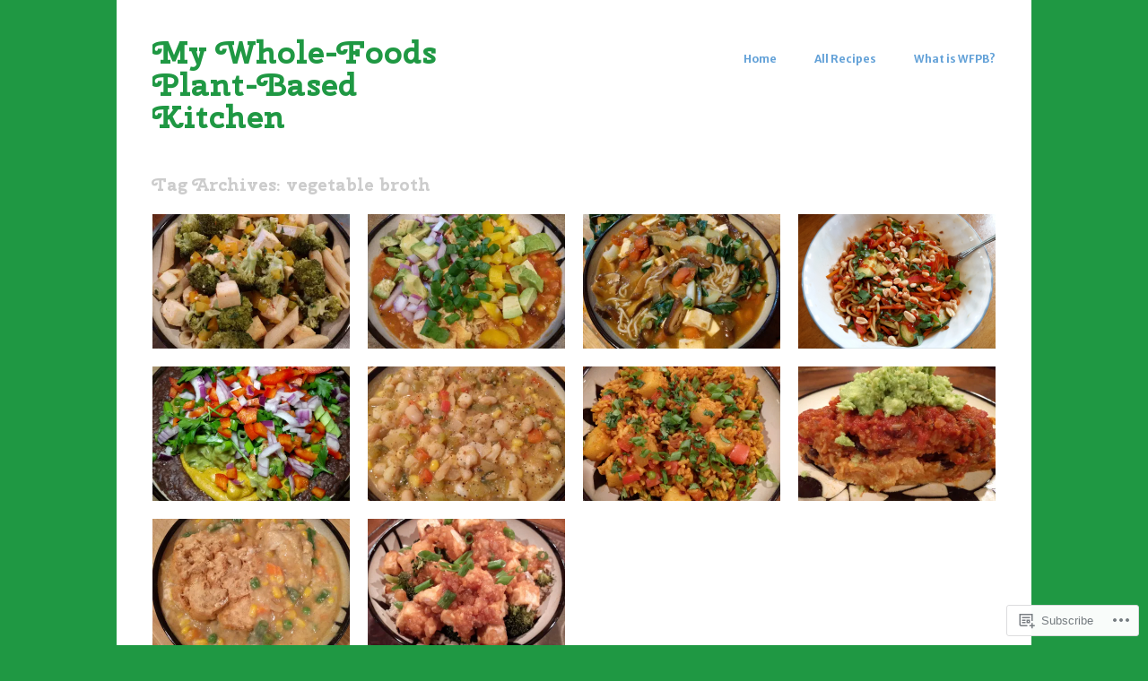

--- FILE ---
content_type: text/html; charset=UTF-8
request_url: https://mywfpbkitchen.com/tag/vegetable-broth/
body_size: 22118
content:
<!DOCTYPE html>
<html lang="en">
<head>
<meta charset="UTF-8" />
<meta name="viewport" content="width=device-width" />
<title>vegetable broth | My Whole-Foods Plant-Based Kitchen</title>
<link rel="profile" href="http://gmpg.org/xfn/11" />
<link rel="pingback" href="https://mywfpbkitchen.com/xmlrpc.php" />
<!--[if lt IE 9]>
<script src="https://s0.wp.com/wp-content/themes/pub/hatch/js/html5.js?m=1351528089i" type="text/javascript"></script>
<![endif]-->

<script type="text/javascript">
  WebFontConfig = {"google":{"families":["Cherry+Swash:b:latin,latin-ext","Merriweather+Sans:r,i,b,bi:latin,latin-ext"]},"api_url":"https:\/\/fonts-api.wp.com\/css"};
  (function() {
    var wf = document.createElement('script');
    wf.src = '/wp-content/plugins/custom-fonts/js/webfont.js';
    wf.type = 'text/javascript';
    wf.async = 'true';
    var s = document.getElementsByTagName('script')[0];
    s.parentNode.insertBefore(wf, s);
	})();
</script><style id="jetpack-custom-fonts-css">.wf-active .site-title{font-family:"Cherry Swash",sans-serif;font-weight:700;font-style:normal}.wf-active body, .wf-active button, .wf-active input, .wf-active select, .wf-active textarea{font-family:"Merriweather Sans",sans-serif}.wf-active dt{font-family:"Merriweather Sans",sans-serif}.wf-active blockquote{font-family:"Merriweather Sans",sans-serif}.wf-active .site-description{font-family:"Merriweather Sans",sans-serif}.wf-active h1, .wf-active h2, .wf-active h3, .wf-active h4, .wf-active h5, .wf-active h6{font-family:"Cherry Swash",sans-serif;font-style:normal;font-weight:700}.wf-active h1{font-style:normal;font-weight:700}.wf-active h2{font-style:normal;font-weight:700}.wf-active h3{font-style:normal;font-weight:700}.wf-active h4{font-style:normal;font-weight:700}.wf-active h5{font-style:normal;font-weight:700}.wf-active h6{font-weight:700;font-style:normal}.wf-active .entry-title, .wf-active .entry-title a, .wf-active .entry-title a:visited, .wf-active .page-title{font-weight:700;font-style:normal}.wf-active .archive .hentry .entry-title a, .wf-active .blog .hentry .entry-title a{font-weight:700;font-style:normal}.wf-active .archive .hentry .entry-title, .wf-active .blog .hentry .entry-title{font-weight:700;font-style:normal}.wf-active .widget-title{font-weight:700;font-style:normal}</style>
<meta name='robots' content='max-image-preview:large' />

<!-- Async WordPress.com Remote Login -->
<script id="wpcom_remote_login_js">
var wpcom_remote_login_extra_auth = '';
function wpcom_remote_login_remove_dom_node_id( element_id ) {
	var dom_node = document.getElementById( element_id );
	if ( dom_node ) { dom_node.parentNode.removeChild( dom_node ); }
}
function wpcom_remote_login_remove_dom_node_classes( class_name ) {
	var dom_nodes = document.querySelectorAll( '.' + class_name );
	for ( var i = 0; i < dom_nodes.length; i++ ) {
		dom_nodes[ i ].parentNode.removeChild( dom_nodes[ i ] );
	}
}
function wpcom_remote_login_final_cleanup() {
	wpcom_remote_login_remove_dom_node_classes( "wpcom_remote_login_msg" );
	wpcom_remote_login_remove_dom_node_id( "wpcom_remote_login_key" );
	wpcom_remote_login_remove_dom_node_id( "wpcom_remote_login_validate" );
	wpcom_remote_login_remove_dom_node_id( "wpcom_remote_login_js" );
	wpcom_remote_login_remove_dom_node_id( "wpcom_request_access_iframe" );
	wpcom_remote_login_remove_dom_node_id( "wpcom_request_access_styles" );
}

// Watch for messages back from the remote login
window.addEventListener( "message", function( e ) {
	if ( e.origin === "https://r-login.wordpress.com" ) {
		var data = {};
		try {
			data = JSON.parse( e.data );
		} catch( e ) {
			wpcom_remote_login_final_cleanup();
			return;
		}

		if ( data.msg === 'LOGIN' ) {
			// Clean up the login check iframe
			wpcom_remote_login_remove_dom_node_id( "wpcom_remote_login_key" );

			var id_regex = new RegExp( /^[0-9]+$/ );
			var token_regex = new RegExp( /^.*|.*|.*$/ );
			if (
				token_regex.test( data.token )
				&& id_regex.test( data.wpcomid )
			) {
				// We have everything we need to ask for a login
				var script = document.createElement( "script" );
				script.setAttribute( "id", "wpcom_remote_login_validate" );
				script.src = '/remote-login.php?wpcom_remote_login=validate'
					+ '&wpcomid=' + data.wpcomid
					+ '&token=' + encodeURIComponent( data.token )
					+ '&host=' + window.location.protocol
					+ '//' + window.location.hostname
					+ '&postid=4766'
					+ '&is_singular=';
				document.body.appendChild( script );
			}

			return;
		}

		// Safari ITP, not logged in, so redirect
		if ( data.msg === 'LOGIN-REDIRECT' ) {
			window.location = 'https://wordpress.com/log-in?redirect_to=' + window.location.href;
			return;
		}

		// Safari ITP, storage access failed, remove the request
		if ( data.msg === 'LOGIN-REMOVE' ) {
			var css_zap = 'html { -webkit-transition: margin-top 1s; transition: margin-top 1s; } /* 9001 */ html { margin-top: 0 !important; } * html body { margin-top: 0 !important; } @media screen and ( max-width: 782px ) { html { margin-top: 0 !important; } * html body { margin-top: 0 !important; } }';
			var style_zap = document.createElement( 'style' );
			style_zap.type = 'text/css';
			style_zap.appendChild( document.createTextNode( css_zap ) );
			document.body.appendChild( style_zap );

			var e = document.getElementById( 'wpcom_request_access_iframe' );
			e.parentNode.removeChild( e );

			document.cookie = 'wordpress_com_login_access=denied; path=/; max-age=31536000';

			return;
		}

		// Safari ITP
		if ( data.msg === 'REQUEST_ACCESS' ) {
			console.log( 'request access: safari' );

			// Check ITP iframe enable/disable knob
			if ( wpcom_remote_login_extra_auth !== 'safari_itp_iframe' ) {
				return;
			}

			// If we are in a "private window" there is no ITP.
			var private_window = false;
			try {
				var opendb = window.openDatabase( null, null, null, null );
			} catch( e ) {
				private_window = true;
			}

			if ( private_window ) {
				console.log( 'private window' );
				return;
			}

			var iframe = document.createElement( 'iframe' );
			iframe.id = 'wpcom_request_access_iframe';
			iframe.setAttribute( 'scrolling', 'no' );
			iframe.setAttribute( 'sandbox', 'allow-storage-access-by-user-activation allow-scripts allow-same-origin allow-top-navigation-by-user-activation' );
			iframe.src = 'https://r-login.wordpress.com/remote-login.php?wpcom_remote_login=request_access&origin=' + encodeURIComponent( data.origin ) + '&wpcomid=' + encodeURIComponent( data.wpcomid );

			var css = 'html { -webkit-transition: margin-top 1s; transition: margin-top 1s; } /* 9001 */ html { margin-top: 46px !important; } * html body { margin-top: 46px !important; } @media screen and ( max-width: 660px ) { html { margin-top: 71px !important; } * html body { margin-top: 71px !important; } #wpcom_request_access_iframe { display: block; height: 71px !important; } } #wpcom_request_access_iframe { border: 0px; height: 46px; position: fixed; top: 0; left: 0; width: 100%; min-width: 100%; z-index: 99999; background: #23282d; } ';

			var style = document.createElement( 'style' );
			style.type = 'text/css';
			style.id = 'wpcom_request_access_styles';
			style.appendChild( document.createTextNode( css ) );
			document.body.appendChild( style );

			document.body.appendChild( iframe );
		}

		if ( data.msg === 'DONE' ) {
			wpcom_remote_login_final_cleanup();
		}
	}
}, false );

// Inject the remote login iframe after the page has had a chance to load
// more critical resources
window.addEventListener( "DOMContentLoaded", function( e ) {
	var iframe = document.createElement( "iframe" );
	iframe.style.display = "none";
	iframe.setAttribute( "scrolling", "no" );
	iframe.setAttribute( "id", "wpcom_remote_login_key" );
	iframe.src = "https://r-login.wordpress.com/remote-login.php"
		+ "?wpcom_remote_login=key"
		+ "&origin=aHR0cHM6Ly9teXdmcGJraXRjaGVuLmNvbQ%3D%3D"
		+ "&wpcomid=93686179"
		+ "&time=" + Math.floor( Date.now() / 1000 );
	document.body.appendChild( iframe );
}, false );
</script>
<link rel='dns-prefetch' href='//s0.wp.com' />
<link rel="alternate" type="application/rss+xml" title="My Whole-Foods Plant-Based Kitchen &raquo; Feed" href="https://mywfpbkitchen.com/feed/" />
<link rel="alternate" type="application/rss+xml" title="My Whole-Foods Plant-Based Kitchen &raquo; Comments Feed" href="https://mywfpbkitchen.com/comments/feed/" />
<link rel="alternate" type="application/rss+xml" title="My Whole-Foods Plant-Based Kitchen &raquo; vegetable broth Tag Feed" href="https://mywfpbkitchen.com/tag/vegetable-broth/feed/" />
	<script type="text/javascript">
		/* <![CDATA[ */
		function addLoadEvent(func) {
			var oldonload = window.onload;
			if (typeof window.onload != 'function') {
				window.onload = func;
			} else {
				window.onload = function () {
					oldonload();
					func();
				}
			}
		}
		/* ]]> */
	</script>
	<style id='wp-emoji-styles-inline-css'>

	img.wp-smiley, img.emoji {
		display: inline !important;
		border: none !important;
		box-shadow: none !important;
		height: 1em !important;
		width: 1em !important;
		margin: 0 0.07em !important;
		vertical-align: -0.1em !important;
		background: none !important;
		padding: 0 !important;
	}
/*# sourceURL=wp-emoji-styles-inline-css */
</style>
<link crossorigin='anonymous' rel='stylesheet' id='all-css-2-1' href='/wp-content/plugins/gutenberg-core/v22.2.0/build/styles/block-library/style.css?m=1764855221i&cssminify=yes' type='text/css' media='all' />
<style id='wp-block-library-inline-css'>
.has-text-align-justify {
	text-align:justify;
}
.has-text-align-justify{text-align:justify;}

/*# sourceURL=wp-block-library-inline-css */
</style><style id='global-styles-inline-css'>
:root{--wp--preset--aspect-ratio--square: 1;--wp--preset--aspect-ratio--4-3: 4/3;--wp--preset--aspect-ratio--3-4: 3/4;--wp--preset--aspect-ratio--3-2: 3/2;--wp--preset--aspect-ratio--2-3: 2/3;--wp--preset--aspect-ratio--16-9: 16/9;--wp--preset--aspect-ratio--9-16: 9/16;--wp--preset--color--black: #000000;--wp--preset--color--cyan-bluish-gray: #abb8c3;--wp--preset--color--white: #ffffff;--wp--preset--color--pale-pink: #f78da7;--wp--preset--color--vivid-red: #cf2e2e;--wp--preset--color--luminous-vivid-orange: #ff6900;--wp--preset--color--luminous-vivid-amber: #fcb900;--wp--preset--color--light-green-cyan: #7bdcb5;--wp--preset--color--vivid-green-cyan: #00d084;--wp--preset--color--pale-cyan-blue: #8ed1fc;--wp--preset--color--vivid-cyan-blue: #0693e3;--wp--preset--color--vivid-purple: #9b51e0;--wp--preset--gradient--vivid-cyan-blue-to-vivid-purple: linear-gradient(135deg,rgb(6,147,227) 0%,rgb(155,81,224) 100%);--wp--preset--gradient--light-green-cyan-to-vivid-green-cyan: linear-gradient(135deg,rgb(122,220,180) 0%,rgb(0,208,130) 100%);--wp--preset--gradient--luminous-vivid-amber-to-luminous-vivid-orange: linear-gradient(135deg,rgb(252,185,0) 0%,rgb(255,105,0) 100%);--wp--preset--gradient--luminous-vivid-orange-to-vivid-red: linear-gradient(135deg,rgb(255,105,0) 0%,rgb(207,46,46) 100%);--wp--preset--gradient--very-light-gray-to-cyan-bluish-gray: linear-gradient(135deg,rgb(238,238,238) 0%,rgb(169,184,195) 100%);--wp--preset--gradient--cool-to-warm-spectrum: linear-gradient(135deg,rgb(74,234,220) 0%,rgb(151,120,209) 20%,rgb(207,42,186) 40%,rgb(238,44,130) 60%,rgb(251,105,98) 80%,rgb(254,248,76) 100%);--wp--preset--gradient--blush-light-purple: linear-gradient(135deg,rgb(255,206,236) 0%,rgb(152,150,240) 100%);--wp--preset--gradient--blush-bordeaux: linear-gradient(135deg,rgb(254,205,165) 0%,rgb(254,45,45) 50%,rgb(107,0,62) 100%);--wp--preset--gradient--luminous-dusk: linear-gradient(135deg,rgb(255,203,112) 0%,rgb(199,81,192) 50%,rgb(65,88,208) 100%);--wp--preset--gradient--pale-ocean: linear-gradient(135deg,rgb(255,245,203) 0%,rgb(182,227,212) 50%,rgb(51,167,181) 100%);--wp--preset--gradient--electric-grass: linear-gradient(135deg,rgb(202,248,128) 0%,rgb(113,206,126) 100%);--wp--preset--gradient--midnight: linear-gradient(135deg,rgb(2,3,129) 0%,rgb(40,116,252) 100%);--wp--preset--font-size--small: 13px;--wp--preset--font-size--medium: 20px;--wp--preset--font-size--large: 36px;--wp--preset--font-size--x-large: 42px;--wp--preset--font-family--albert-sans: 'Albert Sans', sans-serif;--wp--preset--font-family--alegreya: Alegreya, serif;--wp--preset--font-family--arvo: Arvo, serif;--wp--preset--font-family--bodoni-moda: 'Bodoni Moda', serif;--wp--preset--font-family--bricolage-grotesque: 'Bricolage Grotesque', sans-serif;--wp--preset--font-family--cabin: Cabin, sans-serif;--wp--preset--font-family--chivo: Chivo, sans-serif;--wp--preset--font-family--commissioner: Commissioner, sans-serif;--wp--preset--font-family--cormorant: Cormorant, serif;--wp--preset--font-family--courier-prime: 'Courier Prime', monospace;--wp--preset--font-family--crimson-pro: 'Crimson Pro', serif;--wp--preset--font-family--dm-mono: 'DM Mono', monospace;--wp--preset--font-family--dm-sans: 'DM Sans', sans-serif;--wp--preset--font-family--dm-serif-display: 'DM Serif Display', serif;--wp--preset--font-family--domine: Domine, serif;--wp--preset--font-family--eb-garamond: 'EB Garamond', serif;--wp--preset--font-family--epilogue: Epilogue, sans-serif;--wp--preset--font-family--fahkwang: Fahkwang, sans-serif;--wp--preset--font-family--figtree: Figtree, sans-serif;--wp--preset--font-family--fira-sans: 'Fira Sans', sans-serif;--wp--preset--font-family--fjalla-one: 'Fjalla One', sans-serif;--wp--preset--font-family--fraunces: Fraunces, serif;--wp--preset--font-family--gabarito: Gabarito, system-ui;--wp--preset--font-family--ibm-plex-mono: 'IBM Plex Mono', monospace;--wp--preset--font-family--ibm-plex-sans: 'IBM Plex Sans', sans-serif;--wp--preset--font-family--ibarra-real-nova: 'Ibarra Real Nova', serif;--wp--preset--font-family--instrument-serif: 'Instrument Serif', serif;--wp--preset--font-family--inter: Inter, sans-serif;--wp--preset--font-family--josefin-sans: 'Josefin Sans', sans-serif;--wp--preset--font-family--jost: Jost, sans-serif;--wp--preset--font-family--libre-baskerville: 'Libre Baskerville', serif;--wp--preset--font-family--libre-franklin: 'Libre Franklin', sans-serif;--wp--preset--font-family--literata: Literata, serif;--wp--preset--font-family--lora: Lora, serif;--wp--preset--font-family--merriweather: Merriweather, serif;--wp--preset--font-family--montserrat: Montserrat, sans-serif;--wp--preset--font-family--newsreader: Newsreader, serif;--wp--preset--font-family--noto-sans-mono: 'Noto Sans Mono', sans-serif;--wp--preset--font-family--nunito: Nunito, sans-serif;--wp--preset--font-family--open-sans: 'Open Sans', sans-serif;--wp--preset--font-family--overpass: Overpass, sans-serif;--wp--preset--font-family--pt-serif: 'PT Serif', serif;--wp--preset--font-family--petrona: Petrona, serif;--wp--preset--font-family--piazzolla: Piazzolla, serif;--wp--preset--font-family--playfair-display: 'Playfair Display', serif;--wp--preset--font-family--plus-jakarta-sans: 'Plus Jakarta Sans', sans-serif;--wp--preset--font-family--poppins: Poppins, sans-serif;--wp--preset--font-family--raleway: Raleway, sans-serif;--wp--preset--font-family--roboto: Roboto, sans-serif;--wp--preset--font-family--roboto-slab: 'Roboto Slab', serif;--wp--preset--font-family--rubik: Rubik, sans-serif;--wp--preset--font-family--rufina: Rufina, serif;--wp--preset--font-family--sora: Sora, sans-serif;--wp--preset--font-family--source-sans-3: 'Source Sans 3', sans-serif;--wp--preset--font-family--source-serif-4: 'Source Serif 4', serif;--wp--preset--font-family--space-mono: 'Space Mono', monospace;--wp--preset--font-family--syne: Syne, sans-serif;--wp--preset--font-family--texturina: Texturina, serif;--wp--preset--font-family--urbanist: Urbanist, sans-serif;--wp--preset--font-family--work-sans: 'Work Sans', sans-serif;--wp--preset--spacing--20: 0.44rem;--wp--preset--spacing--30: 0.67rem;--wp--preset--spacing--40: 1rem;--wp--preset--spacing--50: 1.5rem;--wp--preset--spacing--60: 2.25rem;--wp--preset--spacing--70: 3.38rem;--wp--preset--spacing--80: 5.06rem;--wp--preset--shadow--natural: 6px 6px 9px rgba(0, 0, 0, 0.2);--wp--preset--shadow--deep: 12px 12px 50px rgba(0, 0, 0, 0.4);--wp--preset--shadow--sharp: 6px 6px 0px rgba(0, 0, 0, 0.2);--wp--preset--shadow--outlined: 6px 6px 0px -3px rgb(255, 255, 255), 6px 6px rgb(0, 0, 0);--wp--preset--shadow--crisp: 6px 6px 0px rgb(0, 0, 0);}:where(.is-layout-flex){gap: 0.5em;}:where(.is-layout-grid){gap: 0.5em;}body .is-layout-flex{display: flex;}.is-layout-flex{flex-wrap: wrap;align-items: center;}.is-layout-flex > :is(*, div){margin: 0;}body .is-layout-grid{display: grid;}.is-layout-grid > :is(*, div){margin: 0;}:where(.wp-block-columns.is-layout-flex){gap: 2em;}:where(.wp-block-columns.is-layout-grid){gap: 2em;}:where(.wp-block-post-template.is-layout-flex){gap: 1.25em;}:where(.wp-block-post-template.is-layout-grid){gap: 1.25em;}.has-black-color{color: var(--wp--preset--color--black) !important;}.has-cyan-bluish-gray-color{color: var(--wp--preset--color--cyan-bluish-gray) !important;}.has-white-color{color: var(--wp--preset--color--white) !important;}.has-pale-pink-color{color: var(--wp--preset--color--pale-pink) !important;}.has-vivid-red-color{color: var(--wp--preset--color--vivid-red) !important;}.has-luminous-vivid-orange-color{color: var(--wp--preset--color--luminous-vivid-orange) !important;}.has-luminous-vivid-amber-color{color: var(--wp--preset--color--luminous-vivid-amber) !important;}.has-light-green-cyan-color{color: var(--wp--preset--color--light-green-cyan) !important;}.has-vivid-green-cyan-color{color: var(--wp--preset--color--vivid-green-cyan) !important;}.has-pale-cyan-blue-color{color: var(--wp--preset--color--pale-cyan-blue) !important;}.has-vivid-cyan-blue-color{color: var(--wp--preset--color--vivid-cyan-blue) !important;}.has-vivid-purple-color{color: var(--wp--preset--color--vivid-purple) !important;}.has-black-background-color{background-color: var(--wp--preset--color--black) !important;}.has-cyan-bluish-gray-background-color{background-color: var(--wp--preset--color--cyan-bluish-gray) !important;}.has-white-background-color{background-color: var(--wp--preset--color--white) !important;}.has-pale-pink-background-color{background-color: var(--wp--preset--color--pale-pink) !important;}.has-vivid-red-background-color{background-color: var(--wp--preset--color--vivid-red) !important;}.has-luminous-vivid-orange-background-color{background-color: var(--wp--preset--color--luminous-vivid-orange) !important;}.has-luminous-vivid-amber-background-color{background-color: var(--wp--preset--color--luminous-vivid-amber) !important;}.has-light-green-cyan-background-color{background-color: var(--wp--preset--color--light-green-cyan) !important;}.has-vivid-green-cyan-background-color{background-color: var(--wp--preset--color--vivid-green-cyan) !important;}.has-pale-cyan-blue-background-color{background-color: var(--wp--preset--color--pale-cyan-blue) !important;}.has-vivid-cyan-blue-background-color{background-color: var(--wp--preset--color--vivid-cyan-blue) !important;}.has-vivid-purple-background-color{background-color: var(--wp--preset--color--vivid-purple) !important;}.has-black-border-color{border-color: var(--wp--preset--color--black) !important;}.has-cyan-bluish-gray-border-color{border-color: var(--wp--preset--color--cyan-bluish-gray) !important;}.has-white-border-color{border-color: var(--wp--preset--color--white) !important;}.has-pale-pink-border-color{border-color: var(--wp--preset--color--pale-pink) !important;}.has-vivid-red-border-color{border-color: var(--wp--preset--color--vivid-red) !important;}.has-luminous-vivid-orange-border-color{border-color: var(--wp--preset--color--luminous-vivid-orange) !important;}.has-luminous-vivid-amber-border-color{border-color: var(--wp--preset--color--luminous-vivid-amber) !important;}.has-light-green-cyan-border-color{border-color: var(--wp--preset--color--light-green-cyan) !important;}.has-vivid-green-cyan-border-color{border-color: var(--wp--preset--color--vivid-green-cyan) !important;}.has-pale-cyan-blue-border-color{border-color: var(--wp--preset--color--pale-cyan-blue) !important;}.has-vivid-cyan-blue-border-color{border-color: var(--wp--preset--color--vivid-cyan-blue) !important;}.has-vivid-purple-border-color{border-color: var(--wp--preset--color--vivid-purple) !important;}.has-vivid-cyan-blue-to-vivid-purple-gradient-background{background: var(--wp--preset--gradient--vivid-cyan-blue-to-vivid-purple) !important;}.has-light-green-cyan-to-vivid-green-cyan-gradient-background{background: var(--wp--preset--gradient--light-green-cyan-to-vivid-green-cyan) !important;}.has-luminous-vivid-amber-to-luminous-vivid-orange-gradient-background{background: var(--wp--preset--gradient--luminous-vivid-amber-to-luminous-vivid-orange) !important;}.has-luminous-vivid-orange-to-vivid-red-gradient-background{background: var(--wp--preset--gradient--luminous-vivid-orange-to-vivid-red) !important;}.has-very-light-gray-to-cyan-bluish-gray-gradient-background{background: var(--wp--preset--gradient--very-light-gray-to-cyan-bluish-gray) !important;}.has-cool-to-warm-spectrum-gradient-background{background: var(--wp--preset--gradient--cool-to-warm-spectrum) !important;}.has-blush-light-purple-gradient-background{background: var(--wp--preset--gradient--blush-light-purple) !important;}.has-blush-bordeaux-gradient-background{background: var(--wp--preset--gradient--blush-bordeaux) !important;}.has-luminous-dusk-gradient-background{background: var(--wp--preset--gradient--luminous-dusk) !important;}.has-pale-ocean-gradient-background{background: var(--wp--preset--gradient--pale-ocean) !important;}.has-electric-grass-gradient-background{background: var(--wp--preset--gradient--electric-grass) !important;}.has-midnight-gradient-background{background: var(--wp--preset--gradient--midnight) !important;}.has-small-font-size{font-size: var(--wp--preset--font-size--small) !important;}.has-medium-font-size{font-size: var(--wp--preset--font-size--medium) !important;}.has-large-font-size{font-size: var(--wp--preset--font-size--large) !important;}.has-x-large-font-size{font-size: var(--wp--preset--font-size--x-large) !important;}.has-albert-sans-font-family{font-family: var(--wp--preset--font-family--albert-sans) !important;}.has-alegreya-font-family{font-family: var(--wp--preset--font-family--alegreya) !important;}.has-arvo-font-family{font-family: var(--wp--preset--font-family--arvo) !important;}.has-bodoni-moda-font-family{font-family: var(--wp--preset--font-family--bodoni-moda) !important;}.has-bricolage-grotesque-font-family{font-family: var(--wp--preset--font-family--bricolage-grotesque) !important;}.has-cabin-font-family{font-family: var(--wp--preset--font-family--cabin) !important;}.has-chivo-font-family{font-family: var(--wp--preset--font-family--chivo) !important;}.has-commissioner-font-family{font-family: var(--wp--preset--font-family--commissioner) !important;}.has-cormorant-font-family{font-family: var(--wp--preset--font-family--cormorant) !important;}.has-courier-prime-font-family{font-family: var(--wp--preset--font-family--courier-prime) !important;}.has-crimson-pro-font-family{font-family: var(--wp--preset--font-family--crimson-pro) !important;}.has-dm-mono-font-family{font-family: var(--wp--preset--font-family--dm-mono) !important;}.has-dm-sans-font-family{font-family: var(--wp--preset--font-family--dm-sans) !important;}.has-dm-serif-display-font-family{font-family: var(--wp--preset--font-family--dm-serif-display) !important;}.has-domine-font-family{font-family: var(--wp--preset--font-family--domine) !important;}.has-eb-garamond-font-family{font-family: var(--wp--preset--font-family--eb-garamond) !important;}.has-epilogue-font-family{font-family: var(--wp--preset--font-family--epilogue) !important;}.has-fahkwang-font-family{font-family: var(--wp--preset--font-family--fahkwang) !important;}.has-figtree-font-family{font-family: var(--wp--preset--font-family--figtree) !important;}.has-fira-sans-font-family{font-family: var(--wp--preset--font-family--fira-sans) !important;}.has-fjalla-one-font-family{font-family: var(--wp--preset--font-family--fjalla-one) !important;}.has-fraunces-font-family{font-family: var(--wp--preset--font-family--fraunces) !important;}.has-gabarito-font-family{font-family: var(--wp--preset--font-family--gabarito) !important;}.has-ibm-plex-mono-font-family{font-family: var(--wp--preset--font-family--ibm-plex-mono) !important;}.has-ibm-plex-sans-font-family{font-family: var(--wp--preset--font-family--ibm-plex-sans) !important;}.has-ibarra-real-nova-font-family{font-family: var(--wp--preset--font-family--ibarra-real-nova) !important;}.has-instrument-serif-font-family{font-family: var(--wp--preset--font-family--instrument-serif) !important;}.has-inter-font-family{font-family: var(--wp--preset--font-family--inter) !important;}.has-josefin-sans-font-family{font-family: var(--wp--preset--font-family--josefin-sans) !important;}.has-jost-font-family{font-family: var(--wp--preset--font-family--jost) !important;}.has-libre-baskerville-font-family{font-family: var(--wp--preset--font-family--libre-baskerville) !important;}.has-libre-franklin-font-family{font-family: var(--wp--preset--font-family--libre-franklin) !important;}.has-literata-font-family{font-family: var(--wp--preset--font-family--literata) !important;}.has-lora-font-family{font-family: var(--wp--preset--font-family--lora) !important;}.has-merriweather-font-family{font-family: var(--wp--preset--font-family--merriweather) !important;}.has-montserrat-font-family{font-family: var(--wp--preset--font-family--montserrat) !important;}.has-newsreader-font-family{font-family: var(--wp--preset--font-family--newsreader) !important;}.has-noto-sans-mono-font-family{font-family: var(--wp--preset--font-family--noto-sans-mono) !important;}.has-nunito-font-family{font-family: var(--wp--preset--font-family--nunito) !important;}.has-open-sans-font-family{font-family: var(--wp--preset--font-family--open-sans) !important;}.has-overpass-font-family{font-family: var(--wp--preset--font-family--overpass) !important;}.has-pt-serif-font-family{font-family: var(--wp--preset--font-family--pt-serif) !important;}.has-petrona-font-family{font-family: var(--wp--preset--font-family--petrona) !important;}.has-piazzolla-font-family{font-family: var(--wp--preset--font-family--piazzolla) !important;}.has-playfair-display-font-family{font-family: var(--wp--preset--font-family--playfair-display) !important;}.has-plus-jakarta-sans-font-family{font-family: var(--wp--preset--font-family--plus-jakarta-sans) !important;}.has-poppins-font-family{font-family: var(--wp--preset--font-family--poppins) !important;}.has-raleway-font-family{font-family: var(--wp--preset--font-family--raleway) !important;}.has-roboto-font-family{font-family: var(--wp--preset--font-family--roboto) !important;}.has-roboto-slab-font-family{font-family: var(--wp--preset--font-family--roboto-slab) !important;}.has-rubik-font-family{font-family: var(--wp--preset--font-family--rubik) !important;}.has-rufina-font-family{font-family: var(--wp--preset--font-family--rufina) !important;}.has-sora-font-family{font-family: var(--wp--preset--font-family--sora) !important;}.has-source-sans-3-font-family{font-family: var(--wp--preset--font-family--source-sans-3) !important;}.has-source-serif-4-font-family{font-family: var(--wp--preset--font-family--source-serif-4) !important;}.has-space-mono-font-family{font-family: var(--wp--preset--font-family--space-mono) !important;}.has-syne-font-family{font-family: var(--wp--preset--font-family--syne) !important;}.has-texturina-font-family{font-family: var(--wp--preset--font-family--texturina) !important;}.has-urbanist-font-family{font-family: var(--wp--preset--font-family--urbanist) !important;}.has-work-sans-font-family{font-family: var(--wp--preset--font-family--work-sans) !important;}
/*# sourceURL=global-styles-inline-css */
</style>

<style id='classic-theme-styles-inline-css'>
/*! This file is auto-generated */
.wp-block-button__link{color:#fff;background-color:#32373c;border-radius:9999px;box-shadow:none;text-decoration:none;padding:calc(.667em + 2px) calc(1.333em + 2px);font-size:1.125em}.wp-block-file__button{background:#32373c;color:#fff;text-decoration:none}
/*# sourceURL=/wp-includes/css/classic-themes.min.css */
</style>
<link crossorigin='anonymous' rel='stylesheet' id='all-css-4-1' href='/_static/??-eJyFj9sKwkAMRH/IbKgtXh7Eb9luY7u6NzZbi39viqAVob6EZJgzTHBKYGIoFAomN/Y2MJrYumhujFtVHVQFbH1yBJnuqsHOcnk7gMvDkTLMG1wE+RE+WZlE90mX2eGps5ocebGtYVMSBto2ZWIGmd6OHsogIP9wLxnT2OKgixnwb6tM0r+XtUdxLc41qKcI8rUuNoavAy5O2zyjZ3+q9k21O9Z1vb0+AUOZgMo=&cssminify=yes' type='text/css' media='all' />
<style id='jetpack-global-styles-frontend-style-inline-css'>
:root { --font-headings: unset; --font-base: unset; --font-headings-default: -apple-system,BlinkMacSystemFont,"Segoe UI",Roboto,Oxygen-Sans,Ubuntu,Cantarell,"Helvetica Neue",sans-serif; --font-base-default: -apple-system,BlinkMacSystemFont,"Segoe UI",Roboto,Oxygen-Sans,Ubuntu,Cantarell,"Helvetica Neue",sans-serif;}
/*# sourceURL=jetpack-global-styles-frontend-style-inline-css */
</style>
<link crossorigin='anonymous' rel='stylesheet' id='all-css-6-1' href='/wp-content/themes/h4/global.css?m=1420737423i&cssminify=yes' type='text/css' media='all' />
<script type="text/javascript" id="wpcom-actionbar-placeholder-js-extra">
/* <![CDATA[ */
var actionbardata = {"siteID":"93686179","postID":"0","siteURL":"https://mywfpbkitchen.com","xhrURL":"https://mywfpbkitchen.com/wp-admin/admin-ajax.php","nonce":"82a9033793","isLoggedIn":"","statusMessage":"","subsEmailDefault":"instantly","proxyScriptUrl":"https://s0.wp.com/wp-content/js/wpcom-proxy-request.js?m=1513050504i&amp;ver=20211021","i18n":{"followedText":"New posts from this site will now appear in your \u003Ca href=\"https://wordpress.com/reader\"\u003EReader\u003C/a\u003E","foldBar":"Collapse this bar","unfoldBar":"Expand this bar","shortLinkCopied":"Shortlink copied to clipboard."}};
//# sourceURL=wpcom-actionbar-placeholder-js-extra
/* ]]> */
</script>
<script type="text/javascript" id="jetpack-mu-wpcom-settings-js-before">
/* <![CDATA[ */
var JETPACK_MU_WPCOM_SETTINGS = {"assetsUrl":"https://s0.wp.com/wp-content/mu-plugins/jetpack-mu-wpcom-plugin/sun/jetpack_vendor/automattic/jetpack-mu-wpcom/src/build/"};
//# sourceURL=jetpack-mu-wpcom-settings-js-before
/* ]]> */
</script>
<script crossorigin='anonymous' type='text/javascript'  src='/_static/??-eJzTLy/QTc7PK0nNK9HPKtYvyinRLSjKr6jUyyrW0QfKZeYl55SmpBaDJLMKS1OLKqGUXm5mHkFFurmZ6UWJJalQxfa5tobmRgamxgZmFpZZACbyLJI='></script>
<script type="text/javascript" id="rlt-proxy-js-after">
/* <![CDATA[ */
	rltInitialize( {"token":null,"iframeOrigins":["https:\/\/widgets.wp.com"]} );
//# sourceURL=rlt-proxy-js-after
/* ]]> */
</script>
<link rel="EditURI" type="application/rsd+xml" title="RSD" href="https://mywfpbkitchen.wordpress.com/xmlrpc.php?rsd" />
<meta name="generator" content="WordPress.com" />

<!-- Jetpack Open Graph Tags -->
<meta property="og:type" content="website" />
<meta property="og:title" content="vegetable broth &#8211; My Whole-Foods Plant-Based Kitchen" />
<meta property="og:url" content="https://mywfpbkitchen.com/tag/vegetable-broth/" />
<meta property="og:site_name" content="My Whole-Foods Plant-Based Kitchen" />
<meta property="og:image" content="https://s0.wp.com/i/blank.jpg?m=1383295312i" />
<meta property="og:image:width" content="200" />
<meta property="og:image:height" content="200" />
<meta property="og:image:alt" content="" />
<meta property="og:locale" content="en_US" />

<!-- End Jetpack Open Graph Tags -->
<link rel="shortcut icon" type="image/x-icon" href="https://s0.wp.com/i/favicon.ico?m=1713425267i" sizes="16x16 24x24 32x32 48x48" />
<link rel="icon" type="image/x-icon" href="https://s0.wp.com/i/favicon.ico?m=1713425267i" sizes="16x16 24x24 32x32 48x48" />
<link rel="apple-touch-icon" href="https://s0.wp.com/i/webclip.png?m=1713868326i" />
<link rel='openid.server' href='https://mywfpbkitchen.com/?openidserver=1' />
<link rel='openid.delegate' href='https://mywfpbkitchen.com/' />
<link rel="search" type="application/opensearchdescription+xml" href="https://mywfpbkitchen.com/osd.xml" title="My Whole-Foods Plant-Based Kitchen" />
<link rel="search" type="application/opensearchdescription+xml" href="https://s1.wp.com/opensearch.xml" title="WordPress.com" />
<meta name="theme-color" content="#1f9843" />
		<style type="text/css">
			.recentcomments a {
				display: inline !important;
				padding: 0 !important;
				margin: 0 !important;
			}

			table.recentcommentsavatartop img.avatar, table.recentcommentsavatarend img.avatar {
				border: 0px;
				margin: 0;
			}

			table.recentcommentsavatartop a, table.recentcommentsavatarend a {
				border: 0px !important;
				background-color: transparent !important;
			}

			td.recentcommentsavatarend, td.recentcommentsavatartop {
				padding: 0px 0px 1px 0px;
				margin: 0px;
			}

			td.recentcommentstextend {
				border: none !important;
				padding: 0px 0px 2px 10px;
			}

			.rtl td.recentcommentstextend {
				padding: 0px 10px 2px 0px;
			}

			td.recentcommentstexttop {
				border: none;
				padding: 0px 0px 0px 10px;
			}

			.rtl td.recentcommentstexttop {
				padding: 0px 10px 0px 0px;
			}
		</style>
		<meta name="description" content="Posts about vegetable broth written by Leslie" />
	<style type="text/css">
			.headerimg {
			float: none;
			width: 100%;
		}
		</style>

		<style type="text/css">
			.site-title a,
		.site-description {
			color: #1f9843 !important;
		}
		</style>
	<style type="text/css" id="custom-background-css">
body.custom-background { background-color: #1f9843; }
</style>
	<style type="text/css" id="custom-colors-css">.infinite-scroll #infinite-handle span,#infinite-handle span:before,#infinite-handle span:hover:before { color: #FFFFFF;}
body { background-color: #1f9843;}
</style>
<link crossorigin='anonymous' rel='stylesheet' id='all-css-0-3' href='/_static/??-eJyNzMsKAjEMheEXshPqBXUhPoo4bRgytmkwCYNvbwdm487d+eDwwyIhNTZkg+pBik/ECjOaPNNrM6gz1Ja9oMJCeUJTsCZBmval9ik4JNUd/F17ECcYnUruHDW9SYxa//5oqMRr+F5v8Xw6XC/xGPfzF3aEQ7Q=&cssminify=yes' type='text/css' media='all' />
</head>

<body class="archive tag tag-vegetable-broth tag-2259872 custom-background wp-theme-pubhatch customizer-styles-applied jetpack-reblog-enabled custom-colors">
<div id="page" class="hfeed site">
		<header id="masthead" class="site-header" role="banner">
		<hgroup>
						<h1 class="site-title"><a href="https://mywfpbkitchen.com/" title="My Whole-Foods Plant-Based Kitchen" rel="home">My Whole-Foods Plant-Based Kitchen</a></h1>
			<h2 class="site-description"></h2>
		</hgroup>

		<nav role="navigation" class="site-navigation main-navigation">
			<h1 class="assistive-text">Menu</h1>
			<div class="assistive-text skip-link"><a href="#content" title="Skip to content">Skip to content</a></div>

			<div class="menu-menu-1-container"><ul id="menu-menu-1" class="menu"><li id="menu-item-26" class="menu-item menu-item-type-custom menu-item-object-custom menu-item-26"><a href="https://mywfpbkitchen.wordpress.com/">Home</a></li>
<li id="menu-item-28" class="menu-item menu-item-type-post_type menu-item-object-page menu-item-28"><a href="https://mywfpbkitchen.com/allrecipes/">All Recipes</a></li>
<li id="menu-item-29" class="menu-item menu-item-type-post_type menu-item-object-page menu-item-29"><a href="https://mywfpbkitchen.com/whatiswfpb/">What is WFPB?</a></li>
</ul></div>		</nav><!-- .site-navigation .main-navigation -->
			</header><!-- #masthead .site-header -->

	<div id="main" class="site-main">
		<section id="primary" class="content-area">
			<div id="content" class="site-content" role="main">

			
				
				<header class="page-header">
					<h1 class="page-title">
						Tag Archives: <span>vegetable broth</span>					</h1>
									</header><!-- .page-header -->

								
					
	<article id="post-4766" class="post-4766 post type-post status-publish format-standard has-post-thumbnail hentry category-entree category-glutenfree tag-bell-pepper tag-broccoli tag-cashews tag-garlic tag-lemon tag-nutritional-yeast tag-parsley tag-pasta tag-tofu tag-vegetable-broth tag-white-wine">

		<a href="https://mywfpbkitchen.com/2018/08/12/lemon-tofu-veggies-scampi/" title="Permalink to Lemon Tofu &amp; Veggies&nbsp;Scampi" rel="bookmark">
			<img width="440" height="300" src="https://mywfpbkitchen.com/wp-content/uploads/2018/07/img_20180726_184840.jpg?w=440&amp;h=300&amp;crop=1" class="attachment-home-thumb size-home-thumb wp-post-image" alt="" title="Lemon Tofu &amp; Veggies&nbsp;Scampi" decoding="async" srcset="https://mywfpbkitchen.com/wp-content/uploads/2018/07/img_20180726_184840.jpg?w=440&amp;h=300&amp;crop=1 440w, https://mywfpbkitchen.com/wp-content/uploads/2018/07/img_20180726_184840.jpg?w=880&amp;h=600&amp;crop=1 880w, https://mywfpbkitchen.com/wp-content/uploads/2018/07/img_20180726_184840.jpg?w=150&amp;h=102&amp;crop=1 150w, https://mywfpbkitchen.com/wp-content/uploads/2018/07/img_20180726_184840.jpg?w=300&amp;h=205&amp;crop=1 300w, https://mywfpbkitchen.com/wp-content/uploads/2018/07/img_20180726_184840.jpg?w=768&amp;h=524&amp;crop=1 768w" sizes="(max-width: 440px) 100vw, 440px" data-attachment-id="4767" data-permalink="https://mywfpbkitchen.com/2018/08/12/lemon-tofu-veggies-scampi/img_20180726_184840/#main" data-orig-file="https://mywfpbkitchen.com/wp-content/uploads/2018/07/img_20180726_184840.jpg" data-orig-size="4032,3024" data-comments-opened="1" data-image-meta="{&quot;aperture&quot;:&quot;2&quot;,&quot;credit&quot;:&quot;&quot;,&quot;camera&quot;:&quot;Nexus 5X&quot;,&quot;caption&quot;:&quot;&quot;,&quot;created_timestamp&quot;:&quot;1532630921&quot;,&quot;copyright&quot;:&quot;&quot;,&quot;focal_length&quot;:&quot;4.67&quot;,&quot;iso&quot;:&quot;378&quot;,&quot;shutter_speed&quot;:&quot;0.041669048&quot;,&quot;title&quot;:&quot;&quot;,&quot;orientation&quot;:&quot;1&quot;,&quot;latitude&quot;:&quot;40.560105555556&quot;,&quot;longitude&quot;:&quot;-89.614063888889&quot;}" data-image-title="IMG_20180726_184840" data-image-description="" data-image-caption="" data-medium-file="https://mywfpbkitchen.com/wp-content/uploads/2018/07/img_20180726_184840.jpg?w=300" data-large-file="https://mywfpbkitchen.com/wp-content/uploads/2018/07/img_20180726_184840.jpg?w=940" />		</a>

		<header class="entry-header">
			<h1 class="entry-title"><a href="https://mywfpbkitchen.com/2018/08/12/lemon-tofu-veggies-scampi/" rel="bookmark">Lemon Tofu &amp; Veggies&nbsp;Scampi</a></h1>
		</header><!-- .entry-header -->

	</article><!-- #post-4766 -->

					
				
					
	<article id="post-4748" class="post-4748 post type-post status-publish format-standard has-post-thumbnail hentry category-easy category-entree category-glutenfree tag-avocado tag-beans tag-bell-pepper tag-cilantro tag-corn tag-corn-tortillas tag-green-onions tag-jalapenos tag-lentils tag-onion tag-red-onion tag-salsa tag-tomato-paste tag-tomato-sauce tag-tomatoes tag-vegetable-broth">

		<a href="https://mywfpbkitchen.com/2018/07/09/lentil-tortilla-soup-instant-pot/" title="Permalink to Lentil Tortilla Soup (Instant Pot and slow&nbsp;cooker)" rel="bookmark">
			<img width="440" height="300" src="https://mywfpbkitchen.com/wp-content/uploads/2018/07/img_20180701_182256.jpg?w=440&amp;h=300&amp;crop=1" class="attachment-home-thumb size-home-thumb wp-post-image" alt="" title="Lentil Tortilla Soup (Instant Pot and slow&nbsp;cooker)" decoding="async" loading="lazy" srcset="https://mywfpbkitchen.com/wp-content/uploads/2018/07/img_20180701_182256.jpg?w=440&amp;h=300&amp;crop=1 440w, https://mywfpbkitchen.com/wp-content/uploads/2018/07/img_20180701_182256.jpg?w=880&amp;h=600&amp;crop=1 880w, https://mywfpbkitchen.com/wp-content/uploads/2018/07/img_20180701_182256.jpg?w=150&amp;h=102&amp;crop=1 150w, https://mywfpbkitchen.com/wp-content/uploads/2018/07/img_20180701_182256.jpg?w=300&amp;h=205&amp;crop=1 300w, https://mywfpbkitchen.com/wp-content/uploads/2018/07/img_20180701_182256.jpg?w=768&amp;h=524&amp;crop=1 768w" sizes="(max-width: 440px) 100vw, 440px" data-attachment-id="4750" data-permalink="https://mywfpbkitchen.com/2018/07/09/lentil-tortilla-soup-instant-pot/img_20180701_182256/#main" data-orig-file="https://mywfpbkitchen.com/wp-content/uploads/2018/07/img_20180701_182256.jpg" data-orig-size="4032,3024" data-comments-opened="1" data-image-meta="{&quot;aperture&quot;:&quot;2&quot;,&quot;credit&quot;:&quot;&quot;,&quot;camera&quot;:&quot;Nexus 5X&quot;,&quot;caption&quot;:&quot;&quot;,&quot;created_timestamp&quot;:&quot;1530469378&quot;,&quot;copyright&quot;:&quot;&quot;,&quot;focal_length&quot;:&quot;4.67&quot;,&quot;iso&quot;:&quot;413&quot;,&quot;shutter_speed&quot;:&quot;0.041669048&quot;,&quot;title&quot;:&quot;&quot;,&quot;orientation&quot;:&quot;1&quot;,&quot;latitude&quot;:&quot;40.560102777778&quot;,&quot;longitude&quot;:&quot;-89.613972222222&quot;}" data-image-title="IMG_20180701_182256" data-image-description="" data-image-caption="" data-medium-file="https://mywfpbkitchen.com/wp-content/uploads/2018/07/img_20180701_182256.jpg?w=300" data-large-file="https://mywfpbkitchen.com/wp-content/uploads/2018/07/img_20180701_182256.jpg?w=940" />		</a>

		<header class="entry-header">
			<h1 class="entry-title"><a href="https://mywfpbkitchen.com/2018/07/09/lentil-tortilla-soup-instant-pot/" rel="bookmark">Lentil Tortilla Soup (Instant Pot and slow&nbsp;cooker)</a></h1>
		</header><!-- .entry-header -->

	</article><!-- #post-4748 -->

					
				
					
	<article id="post-4735" class="post-4735 post type-post status-publish format-standard has-post-thumbnail hentry category-entree category-glutenfree tag-bok-choy tag-carrots tag-garlic tag-ginger tag-green-onions tag-lime tag-maple-syrup tag-miso-paste tag-mushrooms tag-onion tag-rice-noodles tag-rice-vinegar tag-soy-sauce tag-tamari tag-tofu tag-vegetable-broth">

		<a href="https://mywfpbkitchen.com/2018/05/31/ramen-with-miso-ginger-broth/" title="Permalink to Ramen with Miso &amp; Ginger&nbsp;Broth" rel="bookmark">
			<img width="440" height="300" src="https://mywfpbkitchen.com/wp-content/uploads/2018/05/img_20180330_191937.jpg?w=440&amp;h=300&amp;crop=1" class="attachment-home-thumb size-home-thumb wp-post-image" alt="" title="Ramen with Miso &amp; Ginger&nbsp;Broth" decoding="async" loading="lazy" srcset="https://mywfpbkitchen.com/wp-content/uploads/2018/05/img_20180330_191937.jpg?w=440&amp;h=300&amp;crop=1 440w, https://mywfpbkitchen.com/wp-content/uploads/2018/05/img_20180330_191937.jpg?w=880&amp;h=600&amp;crop=1 880w, https://mywfpbkitchen.com/wp-content/uploads/2018/05/img_20180330_191937.jpg?w=150&amp;h=102&amp;crop=1 150w, https://mywfpbkitchen.com/wp-content/uploads/2018/05/img_20180330_191937.jpg?w=300&amp;h=205&amp;crop=1 300w, https://mywfpbkitchen.com/wp-content/uploads/2018/05/img_20180330_191937.jpg?w=768&amp;h=524&amp;crop=1 768w" sizes="(max-width: 440px) 100vw, 440px" data-attachment-id="4736" data-permalink="https://mywfpbkitchen.com/2018/05/31/ramen-with-miso-ginger-broth/img_20180330_191937/#main" data-orig-file="https://mywfpbkitchen.com/wp-content/uploads/2018/05/img_20180330_191937.jpg" data-orig-size="4032,3024" data-comments-opened="1" data-image-meta="{&quot;aperture&quot;:&quot;2&quot;,&quot;credit&quot;:&quot;&quot;,&quot;camera&quot;:&quot;Nexus 5X&quot;,&quot;caption&quot;:&quot;&quot;,&quot;created_timestamp&quot;:&quot;1522437578&quot;,&quot;copyright&quot;:&quot;&quot;,&quot;focal_length&quot;:&quot;4.67&quot;,&quot;iso&quot;:&quot;479&quot;,&quot;shutter_speed&quot;:&quot;0.041669048&quot;,&quot;title&quot;:&quot;&quot;,&quot;orientation&quot;:&quot;1&quot;,&quot;latitude&quot;:&quot;40.560163888889&quot;,&quot;longitude&quot;:&quot;-89.614044444444&quot;}" data-image-title="IMG_20180330_191937" data-image-description="" data-image-caption="" data-medium-file="https://mywfpbkitchen.com/wp-content/uploads/2018/05/img_20180330_191937.jpg?w=300" data-large-file="https://mywfpbkitchen.com/wp-content/uploads/2018/05/img_20180330_191937.jpg?w=940" />		</a>

		<header class="entry-header">
			<h1 class="entry-title"><a href="https://mywfpbkitchen.com/2018/05/31/ramen-with-miso-ginger-broth/" rel="bookmark">Ramen with Miso &amp; Ginger&nbsp;Broth</a></h1>
		</header><!-- .entry-header -->

	</article><!-- #post-4735 -->

					
				
					
	<article id="post-4715" class="post-4715 post type-post status-publish format-standard has-post-thumbnail hentry category-easy category-entree category-glutenfree tag-bell-pepper tag-carrots tag-cilantro tag-cucumber tag-garlic tag-ginger tag-peanuts tag-soy-sauce tag-sriracha tag-vegetable-broth">

		<a href="https://mywfpbkitchen.com/2018/02/08/thai-noodle-bowl/" title="Permalink to Peanut Thai Noodle Soup&nbsp;Bowl" rel="bookmark">
			<img width="440" height="300" src="https://mywfpbkitchen.com/wp-content/uploads/2018/02/20160520_125507-e1518144717892.jpg?w=440&amp;h=300&amp;crop=1" class="attachment-home-thumb size-home-thumb wp-post-image" alt="" title="Peanut Thai Noodle Soup&nbsp;Bowl" decoding="async" loading="lazy" srcset="https://mywfpbkitchen.com/wp-content/uploads/2018/02/20160520_125507-e1518144717892.jpg?w=440&amp;h=300&amp;crop=1 440w, https://mywfpbkitchen.com/wp-content/uploads/2018/02/20160520_125507-e1518144717892.jpg?w=880&amp;h=600&amp;crop=1 880w, https://mywfpbkitchen.com/wp-content/uploads/2018/02/20160520_125507-e1518144717892.jpg?w=150&amp;h=102&amp;crop=1 150w, https://mywfpbkitchen.com/wp-content/uploads/2018/02/20160520_125507-e1518144717892.jpg?w=300&amp;h=204&amp;crop=1 300w, https://mywfpbkitchen.com/wp-content/uploads/2018/02/20160520_125507-e1518144717892.jpg?w=768&amp;h=523&amp;crop=1 768w" sizes="(max-width: 440px) 100vw, 440px" data-attachment-id="4718" data-permalink="https://mywfpbkitchen.com/2018/02/08/thai-noodle-bowl/20160520_125507/#main" data-orig-file="https://mywfpbkitchen.com/wp-content/uploads/2018/02/20160520_125507-e1518144717892.jpg" data-orig-size="2695,1837" data-comments-opened="1" data-image-meta="{&quot;aperture&quot;:&quot;0&quot;,&quot;credit&quot;:&quot;&quot;,&quot;camera&quot;:&quot;&quot;,&quot;caption&quot;:&quot;&quot;,&quot;created_timestamp&quot;:&quot;0&quot;,&quot;copyright&quot;:&quot;&quot;,&quot;focal_length&quot;:&quot;0&quot;,&quot;iso&quot;:&quot;0&quot;,&quot;shutter_speed&quot;:&quot;0&quot;,&quot;title&quot;:&quot;&quot;,&quot;orientation&quot;:&quot;0&quot;}" data-image-title="20160520_125507" data-image-description="" data-image-caption="" data-medium-file="https://mywfpbkitchen.com/wp-content/uploads/2018/02/20160520_125507-e1518144717892.jpg?w=300" data-large-file="https://mywfpbkitchen.com/wp-content/uploads/2018/02/20160520_125507-e1518144717892.jpg?w=940" />		</a>

		<header class="entry-header">
			<h1 class="entry-title"><a href="https://mywfpbkitchen.com/2018/02/08/thai-noodle-bowl/" rel="bookmark">Peanut Thai Noodle Soup&nbsp;Bowl</a></h1>
		</header><!-- .entry-header -->

	</article><!-- #post-4715 -->

					
				
					
	<article id="post-4710" class="post-4710 post type-post status-publish format-standard has-post-thumbnail hentry category-easy category-entree category-glutenfree category-spicy-2 tag-avocado tag-beans tag-bell-pepper tag-cilantro tag-garlic tag-jalapenos tag-lime tag-onion tag-red-onion tag-salsa tag-tomatoes tag-vegetable-broth">

		<a href="https://mywfpbkitchen.com/2018/01/05/black-bean-dip-instant-pot/" title="Permalink to Black Bean Dip (stove top or Instant&nbsp;Pot)" rel="bookmark">
			<img width="440" height="300" src="https://mywfpbkitchen.com/wp-content/uploads/2018/01/img_20171216_211734.jpg?w=440&amp;h=300&amp;crop=1" class="attachment-home-thumb size-home-thumb wp-post-image" alt="" title="Black Bean Dip (stove top or Instant&nbsp;Pot)" decoding="async" loading="lazy" srcset="https://mywfpbkitchen.com/wp-content/uploads/2018/01/img_20171216_211734.jpg?w=440&amp;h=300&amp;crop=1 440w, https://mywfpbkitchen.com/wp-content/uploads/2018/01/img_20171216_211734.jpg?w=880&amp;h=600&amp;crop=1 880w, https://mywfpbkitchen.com/wp-content/uploads/2018/01/img_20171216_211734.jpg?w=150&amp;h=102&amp;crop=1 150w, https://mywfpbkitchen.com/wp-content/uploads/2018/01/img_20171216_211734.jpg?w=300&amp;h=205&amp;crop=1 300w, https://mywfpbkitchen.com/wp-content/uploads/2018/01/img_20171216_211734.jpg?w=768&amp;h=524&amp;crop=1 768w" sizes="(max-width: 440px) 100vw, 440px" data-attachment-id="4711" data-permalink="https://mywfpbkitchen.com/2018/01/05/black-bean-dip-instant-pot/img_20171216_211734/#main" data-orig-file="https://mywfpbkitchen.com/wp-content/uploads/2018/01/img_20171216_211734.jpg" data-orig-size="4032,3024" data-comments-opened="1" data-image-meta="{&quot;aperture&quot;:&quot;2&quot;,&quot;credit&quot;:&quot;&quot;,&quot;camera&quot;:&quot;Nexus 5X&quot;,&quot;caption&quot;:&quot;&quot;,&quot;created_timestamp&quot;:&quot;1513459056&quot;,&quot;copyright&quot;:&quot;&quot;,&quot;focal_length&quot;:&quot;4.67&quot;,&quot;iso&quot;:&quot;210&quot;,&quot;shutter_speed&quot;:&quot;0.016671425&quot;,&quot;title&quot;:&quot;&quot;,&quot;orientation&quot;:&quot;1&quot;}" data-image-title="IMG_20171216_211734" data-image-description="" data-image-caption="" data-medium-file="https://mywfpbkitchen.com/wp-content/uploads/2018/01/img_20171216_211734.jpg?w=300" data-large-file="https://mywfpbkitchen.com/wp-content/uploads/2018/01/img_20171216_211734.jpg?w=940" />		</a>

		<header class="entry-header">
			<h1 class="entry-title"><a href="https://mywfpbkitchen.com/2018/01/05/black-bean-dip-instant-pot/" rel="bookmark">Black Bean Dip (stove top or Instant&nbsp;Pot)</a></h1>
		</header><!-- .entry-header -->

	</article><!-- #post-4710 -->

					
				
					
	<article id="post-3134" class="post-3134 post type-post status-publish format-standard has-post-thumbnail hentry category-easy category-entree category-glutenfree category-plantpurenation category-spicy-2 tag-beans tag-bell-pepper tag-celery tag-cilantro tag-corn tag-garlic tag-jalapenos tag-nutritional-yeast tag-onion tag-vegetable-broth">

		<a href="https://mywfpbkitchen.com/2016/09/21/white-bean-chili/" title="Permalink to White Bean Chili" rel="bookmark">
			<img width="440" height="300" src="https://mywfpbkitchen.com/wp-content/uploads/2016/09/img_20160920_194302-1.jpg?w=440&amp;h=300&amp;crop=1" class="attachment-home-thumb size-home-thumb wp-post-image" alt="" title="White Bean Chili" decoding="async" loading="lazy" srcset="https://mywfpbkitchen.com/wp-content/uploads/2016/09/img_20160920_194302-1.jpg?w=440&amp;h=300&amp;crop=1 440w, https://mywfpbkitchen.com/wp-content/uploads/2016/09/img_20160920_194302-1.jpg?w=880&amp;h=600&amp;crop=1 880w, https://mywfpbkitchen.com/wp-content/uploads/2016/09/img_20160920_194302-1.jpg?w=150&amp;h=102&amp;crop=1 150w, https://mywfpbkitchen.com/wp-content/uploads/2016/09/img_20160920_194302-1.jpg?w=300&amp;h=205&amp;crop=1 300w, https://mywfpbkitchen.com/wp-content/uploads/2016/09/img_20160920_194302-1.jpg?w=768&amp;h=524&amp;crop=1 768w" sizes="(max-width: 440px) 100vw, 440px" data-attachment-id="3150" data-permalink="https://mywfpbkitchen.com/2016/09/21/white-bean-chili/img_20160920_194302-1/#main" data-orig-file="https://mywfpbkitchen.com/wp-content/uploads/2016/09/img_20160920_194302-1.jpg" data-orig-size="4032,3024" data-comments-opened="1" data-image-meta="{&quot;aperture&quot;:&quot;2&quot;,&quot;credit&quot;:&quot;&quot;,&quot;camera&quot;:&quot;Nexus 5X&quot;,&quot;caption&quot;:&quot;&quot;,&quot;created_timestamp&quot;:&quot;1474400584&quot;,&quot;copyright&quot;:&quot;&quot;,&quot;focal_length&quot;:&quot;4.67&quot;,&quot;iso&quot;:&quot;589&quot;,&quot;shutter_speed&quot;:&quot;0.041666666666667&quot;,&quot;title&quot;:&quot;&quot;,&quot;orientation&quot;:&quot;0&quot;,&quot;latitude&quot;:&quot;40.560502777778&quot;,&quot;longitude&quot;:&quot;-89.614225&quot;}" data-image-title="img_20160920_194302-1" data-image-description="" data-image-caption="" data-medium-file="https://mywfpbkitchen.com/wp-content/uploads/2016/09/img_20160920_194302-1.jpg?w=300" data-large-file="https://mywfpbkitchen.com/wp-content/uploads/2016/09/img_20160920_194302-1.jpg?w=940" />		</a>

		<header class="entry-header">
			<h1 class="entry-title"><a href="https://mywfpbkitchen.com/2016/09/21/white-bean-chili/" rel="bookmark">White Bean Chili</a></h1>
		</header><!-- .entry-header -->

	</article><!-- #post-3134 -->

					
				
					
	<article id="post-2978" class="post-2978 post type-post status-publish format-standard has-post-thumbnail hentry category-easy category-entree category-glutenfree category-spicy-2 tag-bell-pepper tag-brown-rice tag-cashews tag-cilantro tag-garlic tag-green-onions tag-peas tag-pineapple tag-raisins tag-shallot tag-soy-sauce tag-tamari tag-vegetable-broth">

		<a href="https://mywfpbkitchen.com/2016/08/31/thai-pineapple-curry-fried-rice/" title="Permalink to Thai Pineapple Curry Fried&nbsp;Rice" rel="bookmark">
			<img width="440" height="300" src="https://mywfpbkitchen.com/wp-content/uploads/2016/08/img_20160827_192053.jpg?w=440&amp;h=300&amp;crop=1" class="attachment-home-thumb size-home-thumb wp-post-image" alt="" title="Thai Pineapple Curry Fried&nbsp;Rice" decoding="async" loading="lazy" srcset="https://mywfpbkitchen.com/wp-content/uploads/2016/08/img_20160827_192053.jpg?w=440&amp;h=300&amp;crop=1 440w, https://mywfpbkitchen.com/wp-content/uploads/2016/08/img_20160827_192053.jpg?w=880&amp;h=600&amp;crop=1 880w, https://mywfpbkitchen.com/wp-content/uploads/2016/08/img_20160827_192053.jpg?w=150&amp;h=102&amp;crop=1 150w, https://mywfpbkitchen.com/wp-content/uploads/2016/08/img_20160827_192053.jpg?w=300&amp;h=205&amp;crop=1 300w, https://mywfpbkitchen.com/wp-content/uploads/2016/08/img_20160827_192053.jpg?w=768&amp;h=524&amp;crop=1 768w" sizes="(max-width: 440px) 100vw, 440px" data-attachment-id="2982" data-permalink="https://mywfpbkitchen.com/2016/08/31/thai-pineapple-curry-fried-rice/img_20160827_192053/#main" data-orig-file="https://mywfpbkitchen.com/wp-content/uploads/2016/08/img_20160827_192053.jpg" data-orig-size="4032,3024" data-comments-opened="1" data-image-meta="{&quot;aperture&quot;:&quot;2&quot;,&quot;credit&quot;:&quot;&quot;,&quot;camera&quot;:&quot;Nexus 5X&quot;,&quot;caption&quot;:&quot;&quot;,&quot;created_timestamp&quot;:&quot;1472325654&quot;,&quot;copyright&quot;:&quot;&quot;,&quot;focal_length&quot;:&quot;4.67&quot;,&quot;iso&quot;:&quot;556&quot;,&quot;shutter_speed&quot;:&quot;0.041666666666667&quot;,&quot;title&quot;:&quot;&quot;,&quot;orientation&quot;:&quot;1&quot;,&quot;latitude&quot;:&quot;40.56015&quot;,&quot;longitude&quot;:&quot;-89.614272222222&quot;}" data-image-title="IMG_20160827_192053" data-image-description="" data-image-caption="" data-medium-file="https://mywfpbkitchen.com/wp-content/uploads/2016/08/img_20160827_192053.jpg?w=300" data-large-file="https://mywfpbkitchen.com/wp-content/uploads/2016/08/img_20160827_192053.jpg?w=940" />		</a>

		<header class="entry-header">
			<h1 class="entry-title"><a href="https://mywfpbkitchen.com/2016/08/31/thai-pineapple-curry-fried-rice/" rel="bookmark">Thai Pineapple Curry Fried&nbsp;Rice</a></h1>
		</header><!-- .entry-header -->

	</article><!-- #post-2978 -->

					
				
					
	<article id="post-2854" class="post-2854 post type-post status-publish format-standard has-post-thumbnail hentry category-chinastudy category-entree category-glutenfree tag-avocado tag-brown-rice tag-cornmeal tag-onion tag-salsa tag-tomatoes tag-vegetable-broth">

		<a href="https://mywfpbkitchen.com/2016/08/21/mexican-beans-rice-polenta-pie/" title="Permalink to Mexican Beans &amp; Rice Polenta&nbsp;Pie" rel="bookmark">
			<img width="440" height="300" src="https://mywfpbkitchen.com/wp-content/uploads/2016/08/img_20160817_1921401-e1471554016579.jpg?w=440&amp;h=300&amp;crop=1" class="attachment-home-thumb size-home-thumb wp-post-image" alt="" title="Mexican Beans &amp; Rice Polenta&nbsp;Pie" decoding="async" loading="lazy" srcset="https://mywfpbkitchen.com/wp-content/uploads/2016/08/img_20160817_1921401-e1471554016579.jpg?w=440&amp;h=300&amp;crop=1 440w, https://mywfpbkitchen.com/wp-content/uploads/2016/08/img_20160817_1921401-e1471554016579.jpg?w=880&amp;h=600&amp;crop=1 880w, https://mywfpbkitchen.com/wp-content/uploads/2016/08/img_20160817_1921401-e1471554016579.jpg?w=150&amp;h=102&amp;crop=1 150w, https://mywfpbkitchen.com/wp-content/uploads/2016/08/img_20160817_1921401-e1471554016579.jpg?w=300&amp;h=205&amp;crop=1 300w, https://mywfpbkitchen.com/wp-content/uploads/2016/08/img_20160817_1921401-e1471554016579.jpg?w=768&amp;h=524&amp;crop=1 768w" sizes="(max-width: 440px) 100vw, 440px" data-attachment-id="2877" data-permalink="https://mywfpbkitchen.com/2016/08/21/mexican-beans-rice-polenta-pie/img_20160817_192140/#main" data-orig-file="https://mywfpbkitchen.com/wp-content/uploads/2016/08/img_20160817_1921401-e1471554016579.jpg" data-orig-size="4032,2782" data-comments-opened="1" data-image-meta="{&quot;aperture&quot;:&quot;2&quot;,&quot;credit&quot;:&quot;&quot;,&quot;camera&quot;:&quot;Nexus 5X&quot;,&quot;caption&quot;:&quot;&quot;,&quot;created_timestamp&quot;:&quot;1471461701&quot;,&quot;copyright&quot;:&quot;&quot;,&quot;focal_length&quot;:&quot;4.67&quot;,&quot;iso&quot;:&quot;556&quot;,&quot;shutter_speed&quot;:&quot;0.041666666666667&quot;,&quot;title&quot;:&quot;&quot;,&quot;orientation&quot;:&quot;1&quot;,&quot;latitude&quot;:&quot;40.560091666667&quot;,&quot;longitude&quot;:&quot;-89.614016666667&quot;}" data-image-title="IMG_20160817_192140" data-image-description="" data-image-caption="" data-medium-file="https://mywfpbkitchen.com/wp-content/uploads/2016/08/img_20160817_1921401-e1471554016579.jpg?w=300" data-large-file="https://mywfpbkitchen.com/wp-content/uploads/2016/08/img_20160817_1921401-e1471554016579.jpg?w=940" />		</a>

		<header class="entry-header">
			<h1 class="entry-title"><a href="https://mywfpbkitchen.com/2016/08/21/mexican-beans-rice-polenta-pie/" rel="bookmark">Mexican Beans &amp; Rice Polenta&nbsp;Pie</a></h1>
		</header><!-- .entry-header -->

	</article><!-- #post-2854 -->

					
				
					
	<article id="post-2736" class="post-2736 post type-post status-publish format-standard has-post-thumbnail hentry category-entree tag-applesauce tag-carrots tag-corn tag-garlic tag-green-beans tag-onion tag-plant-based-milk tag-vegetable-broth tag-whole-wheat-flour tag-whole-wheat-pastry-flour">

		<a href="https://mywfpbkitchen.com/2016/08/16/mixed-veggies-pot-pie/" title="Permalink to Mixed Veggies Pot&nbsp;Pie" rel="bookmark">
			<img width="440" height="300" src="https://mywfpbkitchen.com/wp-content/uploads/2016/08/img_20160813_201257.jpg?w=440&amp;h=300&amp;crop=1" class="attachment-home-thumb size-home-thumb wp-post-image" alt="" title="Mixed Veggies Pot&nbsp;Pie" decoding="async" loading="lazy" srcset="https://mywfpbkitchen.com/wp-content/uploads/2016/08/img_20160813_201257.jpg?w=440&amp;h=300&amp;crop=1 440w, https://mywfpbkitchen.com/wp-content/uploads/2016/08/img_20160813_201257.jpg?w=880&amp;h=600&amp;crop=1 880w, https://mywfpbkitchen.com/wp-content/uploads/2016/08/img_20160813_201257.jpg?w=150&amp;h=102&amp;crop=1 150w, https://mywfpbkitchen.com/wp-content/uploads/2016/08/img_20160813_201257.jpg?w=300&amp;h=205&amp;crop=1 300w, https://mywfpbkitchen.com/wp-content/uploads/2016/08/img_20160813_201257.jpg?w=768&amp;h=524&amp;crop=1 768w" sizes="(max-width: 440px) 100vw, 440px" data-attachment-id="2772" data-permalink="https://mywfpbkitchen.com/2016/08/16/mixed-veggies-pot-pie/img_20160813_201257/#main" data-orig-file="https://mywfpbkitchen.com/wp-content/uploads/2016/08/img_20160813_201257.jpg" data-orig-size="4032,3024" data-comments-opened="1" data-image-meta="{&quot;aperture&quot;:&quot;2&quot;,&quot;credit&quot;:&quot;&quot;,&quot;camera&quot;:&quot;Nexus 5X&quot;,&quot;caption&quot;:&quot;&quot;,&quot;created_timestamp&quot;:&quot;1471119178&quot;,&quot;copyright&quot;:&quot;&quot;,&quot;focal_length&quot;:&quot;4.67&quot;,&quot;iso&quot;:&quot;556&quot;,&quot;shutter_speed&quot;:&quot;0.041666666666667&quot;,&quot;title&quot;:&quot;&quot;,&quot;orientation&quot;:&quot;0&quot;,&quot;latitude&quot;:&quot;40.560144444444&quot;,&quot;longitude&quot;:&quot;-89.614027777778&quot;}" data-image-title="IMG_20160813_201257" data-image-description="" data-image-caption="" data-medium-file="https://mywfpbkitchen.com/wp-content/uploads/2016/08/img_20160813_201257.jpg?w=300" data-large-file="https://mywfpbkitchen.com/wp-content/uploads/2016/08/img_20160813_201257.jpg?w=940" />		</a>

		<header class="entry-header">
			<h1 class="entry-title"><a href="https://mywfpbkitchen.com/2016/08/16/mixed-veggies-pot-pie/" rel="bookmark">Mixed Veggies Pot&nbsp;Pie</a></h1>
		</header><!-- .entry-header -->

	</article><!-- #post-2736 -->

					
				
					
	<article id="post-2235" class="post-2235 post type-post status-publish format-standard has-post-thumbnail hentry category-entree category-glutenfree tag-garlic tag-ginger tag-green-onions tag-ketchup tag-maple-syrup tag-soy-sauce tag-sriracha tag-tofu tag-vegetable-broth">

		<a href="https://mywfpbkitchen.com/2016/06/26/general-tsos-tofu-bowl/" title="Permalink to General Tso&#8217;s Tofu&nbsp;Bowl" rel="bookmark">
			<img width="440" height="300" src="https://mywfpbkitchen.com/wp-content/uploads/2016/06/20160622_190810.jpg?w=440&amp;h=300&amp;crop=1" class="attachment-home-thumb size-home-thumb wp-post-image" alt="" title="General Tso&#8217;s Tofu&nbsp;Bowl" decoding="async" loading="lazy" srcset="https://mywfpbkitchen.com/wp-content/uploads/2016/06/20160622_190810.jpg?w=440&amp;h=300&amp;crop=1 440w, https://mywfpbkitchen.com/wp-content/uploads/2016/06/20160622_190810.jpg?w=880&amp;h=600&amp;crop=1 880w, https://mywfpbkitchen.com/wp-content/uploads/2016/06/20160622_190810.jpg?w=150&amp;h=102&amp;crop=1 150w, https://mywfpbkitchen.com/wp-content/uploads/2016/06/20160622_190810.jpg?w=300&amp;h=205&amp;crop=1 300w, https://mywfpbkitchen.com/wp-content/uploads/2016/06/20160622_190810.jpg?w=768&amp;h=524&amp;crop=1 768w" sizes="(max-width: 440px) 100vw, 440px" data-attachment-id="2259" data-permalink="https://mywfpbkitchen.com/2016/06/26/general-tsos-tofu-bowl/20160622_190810/#main" data-orig-file="https://mywfpbkitchen.com/wp-content/uploads/2016/06/20160622_190810.jpg" data-orig-size="3264,1836" data-comments-opened="1" data-image-meta="{&quot;aperture&quot;:&quot;2.4&quot;,&quot;credit&quot;:&quot;&quot;,&quot;camera&quot;:&quot;SM-T800&quot;,&quot;caption&quot;:&quot;&quot;,&quot;created_timestamp&quot;:&quot;1466622490&quot;,&quot;copyright&quot;:&quot;&quot;,&quot;focal_length&quot;:&quot;3.4&quot;,&quot;iso&quot;:&quot;0&quot;,&quot;shutter_speed&quot;:&quot;0&quot;,&quot;title&quot;:&quot;&quot;,&quot;orientation&quot;:&quot;1&quot;}" data-image-title="20160622_190810" data-image-description="" data-image-caption="" data-medium-file="https://mywfpbkitchen.com/wp-content/uploads/2016/06/20160622_190810.jpg?w=300" data-large-file="https://mywfpbkitchen.com/wp-content/uploads/2016/06/20160622_190810.jpg?w=940" />		</a>

		<header class="entry-header">
			<h1 class="entry-title"><a href="https://mywfpbkitchen.com/2016/06/26/general-tsos-tofu-bowl/" rel="bookmark">General Tso&#8217;s Tofu&nbsp;Bowl</a></h1>
		</header><!-- .entry-header -->

	</article><!-- #post-2235 -->

					
				
				
			
			</div><!-- #content .site-content -->
		</section><!-- #primary .content-area -->

		<div id="subsidiary" class="widget-area" role="complementary">
			<div class="widget-column">
								<aside id="tag_cloud-9" class="widget widget_tag_cloud"><h1 class="widget-title">Recipe Categories</h1><div style="overflow: hidden;"><a href="https://mywfpbkitchen.com/category/breakfast/" style="font-size: 129.75%; padding: 1px; margin: 1px;"  title="Breakfast (18)">Breakfast</a> <a href="https://mywfpbkitchen.com/category/chinastudy/" style="font-size: 124.5%; padding: 1px; margin: 1px;"  title="ChinaStudy (15)">ChinaStudy</a> <a href="https://mywfpbkitchen.com/category/desserts/" style="font-size: 135%; padding: 1px; margin: 1px;"  title="Desserts (21)">Desserts</a> <a href="https://mywfpbkitchen.com/category/drinks/" style="font-size: 105.25%; padding: 1px; margin: 1px;"  title="Drinks (4)">Drinks</a> <a href="https://mywfpbkitchen.com/category/easy/" style="font-size: 261%; padding: 1px; margin: 1px;"  title="Easy (93)">Easy</a> <a href="https://mywfpbkitchen.com/category/engine2/" style="font-size: 101.75%; padding: 1px; margin: 1px;"  title="Engine2 (2)">Engine2</a> <a href="https://mywfpbkitchen.com/category/entree/" style="font-size: 245.25%; padding: 1px; margin: 1px;"  title="Entree (84)">Entree</a> <a href="https://mywfpbkitchen.com/category/forksoverknives/" style="font-size: 119.25%; padding: 1px; margin: 1px;"  title="ForksOverKnives (12)">ForksOverKnives</a> <a href="https://mywfpbkitchen.com/category/glutenfree/" style="font-size: 275%; padding: 1px; margin: 1px;"  title="GlutenFree (101)">GlutenFree</a> <a href="https://mywfpbkitchen.com/category/happyherbivore/" style="font-size: 112.25%; padding: 1px; margin: 1px;"  title="HappyHerbivore (8)">HappyHerbivore</a> <a href="https://mywfpbkitchen.com/category/plantpurenation/" style="font-size: 117.5%; padding: 1px; margin: 1px;"  title="PlantPureNation (11)">PlantPureNation</a> <a href="https://mywfpbkitchen.com/category/preventreverseheartdisease/" style="font-size: 101.75%; padding: 1px; margin: 1px;"  title="Prevent&amp;ReverseHeartDisease (2)">Prevent&amp;ReverseHeartDisease</a> <a href="https://mywfpbkitchen.com/category/side-dishes-snacks/" style="font-size: 129.75%; padding: 1px; margin: 1px;"  title="Side Dishes &amp; Snacks (18)">Side Dishes &amp; Snacks</a> <a href="https://mywfpbkitchen.com/category/spicy-2/" style="font-size: 136.75%; padding: 1px; margin: 1px;"  title="Spicy (22)">Spicy</a> <a href="https://mywfpbkitchen.com/category/vegan8/" style="font-size: 100%; padding: 1px; margin: 1px;"  title="Vegan8 (1)">Vegan8</a> </div></aside><aside id="top-posts-2" class="widget widget_top-posts"><h1 class="widget-title">Recent Most Viewed Recipes</h1><div class='widgets-grid-layout no-grav'>
<div class="widget-grid-view-image"><a href="https://mywfpbkitchen.com/2017/05/24/seitan-instant-pot/" title="Seitan (Instant Pot)" class="bump-view" data-bump-view="tp"><img loading="lazy" width="200" height="200" src="https://i0.wp.com/mywfpbkitchen.com/wp-content/uploads/2017/05/img_20170523_203612.jpg?fit=1200%2C900&#038;ssl=1&#038;resize=200%2C200" srcset="https://i0.wp.com/mywfpbkitchen.com/wp-content/uploads/2017/05/img_20170523_203612.jpg?fit=1200%2C900&amp;ssl=1&amp;resize=200%2C200 1x, https://i0.wp.com/mywfpbkitchen.com/wp-content/uploads/2017/05/img_20170523_203612.jpg?fit=1200%2C900&amp;ssl=1&amp;resize=300%2C300 1.5x, https://i0.wp.com/mywfpbkitchen.com/wp-content/uploads/2017/05/img_20170523_203612.jpg?fit=1200%2C900&amp;ssl=1&amp;resize=400%2C400 2x, https://i0.wp.com/mywfpbkitchen.com/wp-content/uploads/2017/05/img_20170523_203612.jpg?fit=1200%2C900&amp;ssl=1&amp;resize=600%2C600 3x, https://i0.wp.com/mywfpbkitchen.com/wp-content/uploads/2017/05/img_20170523_203612.jpg?fit=1200%2C900&amp;ssl=1&amp;resize=800%2C800 4x" alt="Seitan (Instant Pot)" data-pin-nopin="true"/></a></div><div class="widget-grid-view-image"><a href="https://mywfpbkitchen.com/2018/01/05/black-bean-dip-instant-pot/" title="Black Bean Dip (stove top or Instant Pot)" class="bump-view" data-bump-view="tp"><img loading="lazy" width="200" height="200" src="https://i0.wp.com/mywfpbkitchen.com/wp-content/uploads/2018/01/img_20171216_211734.jpg?fit=1200%2C900&#038;ssl=1&#038;resize=200%2C200" srcset="https://i0.wp.com/mywfpbkitchen.com/wp-content/uploads/2018/01/img_20171216_211734.jpg?fit=1200%2C900&amp;ssl=1&amp;resize=200%2C200 1x, https://i0.wp.com/mywfpbkitchen.com/wp-content/uploads/2018/01/img_20171216_211734.jpg?fit=1200%2C900&amp;ssl=1&amp;resize=300%2C300 1.5x, https://i0.wp.com/mywfpbkitchen.com/wp-content/uploads/2018/01/img_20171216_211734.jpg?fit=1200%2C900&amp;ssl=1&amp;resize=400%2C400 2x, https://i0.wp.com/mywfpbkitchen.com/wp-content/uploads/2018/01/img_20171216_211734.jpg?fit=1200%2C900&amp;ssl=1&amp;resize=600%2C600 3x, https://i0.wp.com/mywfpbkitchen.com/wp-content/uploads/2018/01/img_20171216_211734.jpg?fit=1200%2C900&amp;ssl=1&amp;resize=800%2C800 4x" alt="Black Bean Dip (stove top or Instant Pot)" data-pin-nopin="true"/></a></div><div class="widget-grid-view-image"><a href="https://mywfpbkitchen.com/2021/01/10/bbq-lentils-with-potato-wedges/" title="BBQ Lentils with Potato Wedges" class="bump-view" data-bump-view="tp"><img loading="lazy" width="200" height="200" src="https://i0.wp.com/mywfpbkitchen.com/wp-content/uploads/2020/12/img_20200807_192532.jpg?fit=1200%2C900&#038;ssl=1&#038;resize=200%2C200" srcset="https://i0.wp.com/mywfpbkitchen.com/wp-content/uploads/2020/12/img_20200807_192532.jpg?fit=1200%2C900&amp;ssl=1&amp;resize=200%2C200 1x, https://i0.wp.com/mywfpbkitchen.com/wp-content/uploads/2020/12/img_20200807_192532.jpg?fit=1200%2C900&amp;ssl=1&amp;resize=300%2C300 1.5x, https://i0.wp.com/mywfpbkitchen.com/wp-content/uploads/2020/12/img_20200807_192532.jpg?fit=1200%2C900&amp;ssl=1&amp;resize=400%2C400 2x, https://i0.wp.com/mywfpbkitchen.com/wp-content/uploads/2020/12/img_20200807_192532.jpg?fit=1200%2C900&amp;ssl=1&amp;resize=600%2C600 3x, https://i0.wp.com/mywfpbkitchen.com/wp-content/uploads/2020/12/img_20200807_192532.jpg?fit=1200%2C900&amp;ssl=1&amp;resize=800%2C800 4x" alt="BBQ Lentils with Potato Wedges" data-pin-nopin="true"/></a></div><div class="widget-grid-view-image"><a href="https://mywfpbkitchen.com/2016/06/19/chickpea-shawarma-wraps/" title="Chickpea Shawarma Wraps" class="bump-view" data-bump-view="tp"><img loading="lazy" width="200" height="200" src="https://i0.wp.com/mywfpbkitchen.com/wp-content/uploads/2016/06/20160618_191249-e1466392478699.jpg?fit=1200%2C912&#038;ssl=1&#038;resize=200%2C200" srcset="https://i0.wp.com/mywfpbkitchen.com/wp-content/uploads/2016/06/20160618_191249-e1466392478699.jpg?fit=1200%2C912&amp;ssl=1&amp;resize=200%2C200 1x, https://i0.wp.com/mywfpbkitchen.com/wp-content/uploads/2016/06/20160618_191249-e1466392478699.jpg?fit=1200%2C912&amp;ssl=1&amp;resize=300%2C300 1.5x, https://i0.wp.com/mywfpbkitchen.com/wp-content/uploads/2016/06/20160618_191249-e1466392478699.jpg?fit=1200%2C912&amp;ssl=1&amp;resize=400%2C400 2x, https://i0.wp.com/mywfpbkitchen.com/wp-content/uploads/2016/06/20160618_191249-e1466392478699.jpg?fit=1200%2C912&amp;ssl=1&amp;resize=600%2C600 3x, https://i0.wp.com/mywfpbkitchen.com/wp-content/uploads/2016/06/20160618_191249-e1466392478699.jpg?fit=1200%2C912&amp;ssl=1&amp;resize=800%2C800 4x" alt="Chickpea Shawarma Wraps" data-pin-nopin="true"/></a></div><div class="widget-grid-view-image"><a href="https://mywfpbkitchen.com/2015/06/18/bean-and-mushroom-chili/" title="Bean and Mushroom Stew" class="bump-view" data-bump-view="tp"><img loading="lazy" width="200" height="200" src="https://i0.wp.com/mywfpbkitchen.com/wp-content/uploads/2015/06/wpid-wp-1434606663473.jpeg?resize=200%2C200&#038;ssl=1" srcset="https://i0.wp.com/mywfpbkitchen.com/wp-content/uploads/2015/06/wpid-wp-1434606663473.jpeg?resize=200%2C200&amp;ssl=1 1x, https://i0.wp.com/mywfpbkitchen.com/wp-content/uploads/2015/06/wpid-wp-1434606663473.jpeg?resize=300%2C300&amp;ssl=1 1.5x, https://i0.wp.com/mywfpbkitchen.com/wp-content/uploads/2015/06/wpid-wp-1434606663473.jpeg?resize=400%2C400&amp;ssl=1 2x, https://i0.wp.com/mywfpbkitchen.com/wp-content/uploads/2015/06/wpid-wp-1434606663473.jpeg?resize=600%2C600&amp;ssl=1 3x, https://i0.wp.com/mywfpbkitchen.com/wp-content/uploads/2015/06/wpid-wp-1434606663473.jpeg?resize=800%2C800&amp;ssl=1 4x" alt="Bean and Mushroom Stew" data-pin-nopin="true"/></a></div><div class="widget-grid-view-image"><a href="https://mywfpbkitchen.com/2015/10/12/10-spice-vegetable-cashew-cream-soup/" title="10-Spice Vegetable Cashew Cream Soup" class="bump-view" data-bump-view="tp"><img loading="lazy" width="200" height="200" src="https://i0.wp.com/mywfpbkitchen.com/wp-content/uploads/2015/10/20151003_004824-e1444632528537.jpg?fit=1200%2C1173&#038;ssl=1&#038;resize=200%2C200" srcset="https://i0.wp.com/mywfpbkitchen.com/wp-content/uploads/2015/10/20151003_004824-e1444632528537.jpg?fit=1200%2C1173&amp;ssl=1&amp;resize=200%2C200 1x, https://i0.wp.com/mywfpbkitchen.com/wp-content/uploads/2015/10/20151003_004824-e1444632528537.jpg?fit=1200%2C1173&amp;ssl=1&amp;resize=300%2C300 1.5x, https://i0.wp.com/mywfpbkitchen.com/wp-content/uploads/2015/10/20151003_004824-e1444632528537.jpg?fit=1200%2C1173&amp;ssl=1&amp;resize=400%2C400 2x, https://i0.wp.com/mywfpbkitchen.com/wp-content/uploads/2015/10/20151003_004824-e1444632528537.jpg?fit=1200%2C1173&amp;ssl=1&amp;resize=600%2C600 3x, https://i0.wp.com/mywfpbkitchen.com/wp-content/uploads/2015/10/20151003_004824-e1444632528537.jpg?fit=1200%2C1173&amp;ssl=1&amp;resize=800%2C800 4x" alt="10-Spice Vegetable Cashew Cream Soup" data-pin-nopin="true"/></a></div><div class="widget-grid-view-image"><a href="https://mywfpbkitchen.com/2015/12/10/minestrone-soup/" title="Minestrone Soup" class="bump-view" data-bump-view="tp"><img loading="lazy" width="200" height="200" src="https://i0.wp.com/mywfpbkitchen.com/wp-content/uploads/2015/12/20151209_194626-e1449734994131.jpg?fit=1200%2C863&#038;ssl=1&#038;resize=200%2C200" srcset="https://i0.wp.com/mywfpbkitchen.com/wp-content/uploads/2015/12/20151209_194626-e1449734994131.jpg?fit=1200%2C863&amp;ssl=1&amp;resize=200%2C200 1x, https://i0.wp.com/mywfpbkitchen.com/wp-content/uploads/2015/12/20151209_194626-e1449734994131.jpg?fit=1200%2C863&amp;ssl=1&amp;resize=300%2C300 1.5x, https://i0.wp.com/mywfpbkitchen.com/wp-content/uploads/2015/12/20151209_194626-e1449734994131.jpg?fit=1200%2C863&amp;ssl=1&amp;resize=400%2C400 2x, https://i0.wp.com/mywfpbkitchen.com/wp-content/uploads/2015/12/20151209_194626-e1449734994131.jpg?fit=1200%2C863&amp;ssl=1&amp;resize=600%2C600 3x, https://i0.wp.com/mywfpbkitchen.com/wp-content/uploads/2015/12/20151209_194626-e1449734994131.jpg?fit=1200%2C863&amp;ssl=1&amp;resize=800%2C800 4x" alt="Minestrone Soup" data-pin-nopin="true"/></a></div><div class="widget-grid-view-image"><a href="https://mywfpbkitchen.com/2020/06/18/thai-crunch-salad/" title="Thai Crunch Salad" class="bump-view" data-bump-view="tp"><img loading="lazy" width="200" height="200" src="https://i0.wp.com/mywfpbkitchen.com/wp-content/uploads/2020/06/img_20200615_192821.jpg?fit=1200%2C900&#038;ssl=1&#038;resize=200%2C200" srcset="https://i0.wp.com/mywfpbkitchen.com/wp-content/uploads/2020/06/img_20200615_192821.jpg?fit=1200%2C900&amp;ssl=1&amp;resize=200%2C200 1x, https://i0.wp.com/mywfpbkitchen.com/wp-content/uploads/2020/06/img_20200615_192821.jpg?fit=1200%2C900&amp;ssl=1&amp;resize=300%2C300 1.5x, https://i0.wp.com/mywfpbkitchen.com/wp-content/uploads/2020/06/img_20200615_192821.jpg?fit=1200%2C900&amp;ssl=1&amp;resize=400%2C400 2x, https://i0.wp.com/mywfpbkitchen.com/wp-content/uploads/2020/06/img_20200615_192821.jpg?fit=1200%2C900&amp;ssl=1&amp;resize=600%2C600 3x, https://i0.wp.com/mywfpbkitchen.com/wp-content/uploads/2020/06/img_20200615_192821.jpg?fit=1200%2C900&amp;ssl=1&amp;resize=800%2C800 4x" alt="Thai Crunch Salad" data-pin-nopin="true"/></a></div></div>
</aside>			</div>
			<div class="widget-column">
								<aside id="wp_tag_cloud-6" class="widget wp_widget_tag_cloud"><h1 class="widget-title">Tagged Ingredients</h1><a href="https://mywfpbkitchen.com/tag/agave-nectar/" class="tag-cloud-link tag-link-494953 tag-link-position-1" style="font-size: 13.923076923077pt;" aria-label="agave nectar (10 items)">agave nectar</a>
<a href="https://mywfpbkitchen.com/tag/apple-cider-vinegar/" class="tag-cloud-link tag-link-1643631 tag-link-position-2" style="font-size: 9.3461538461538pt;" aria-label="apple cider vinegar (4 items)">apple cider vinegar</a>
<a href="https://mywfpbkitchen.com/tag/apples/" class="tag-cloud-link tag-link-182023 tag-link-position-3" style="font-size: 12.038461538462pt;" aria-label="apples (7 items)">apples</a>
<a href="https://mywfpbkitchen.com/tag/applesauce/" class="tag-cloud-link tag-link-432969 tag-link-position-4" style="font-size: 16.076923076923pt;" aria-label="applesauce (15 items)">applesauce</a>
<a href="https://mywfpbkitchen.com/tag/avocado/" class="tag-cloud-link tag-link-97110 tag-link-position-5" style="font-size: 14.865384615385pt;" aria-label="avocado (12 items)">avocado</a>
<a href="https://mywfpbkitchen.com/tag/banana/" class="tag-cloud-link tag-link-58385 tag-link-position-6" style="font-size: 12.711538461538pt;" aria-label="banana (8 items)">banana</a>
<a href="https://mywfpbkitchen.com/tag/beans/" class="tag-cloud-link tag-link-18667 tag-link-position-7" style="font-size: 21.596153846154pt;" aria-label="beans (40 items)">beans</a>
<a href="https://mywfpbkitchen.com/tag/bell-pepper/" class="tag-cloud-link tag-link-1474878 tag-link-position-8" style="font-size: 21.326923076923pt;" aria-label="bell pepper (38 items)">bell pepper</a>
<a href="https://mywfpbkitchen.com/tag/broccoli/" class="tag-cloud-link tag-link-71695 tag-link-position-9" style="font-size: 14.461538461538pt;" aria-label="broccoli (11 items)">broccoli</a>
<a href="https://mywfpbkitchen.com/tag/brown-rice/" class="tag-cloud-link tag-link-132005 tag-link-position-10" style="font-size: 16.884615384615pt;" aria-label="brown rice (17 items)">brown rice</a>
<a href="https://mywfpbkitchen.com/tag/brown-sugar/" class="tag-cloud-link tag-link-140928 tag-link-position-11" style="font-size: 12.038461538462pt;" aria-label="brown sugar (7 items)">brown sugar</a>
<a href="https://mywfpbkitchen.com/tag/butternut-squash/" class="tag-cloud-link tag-link-1034265 tag-link-position-12" style="font-size: 8pt;" aria-label="butternut squash (3 items)">butternut squash</a>
<a href="https://mywfpbkitchen.com/tag/cane-sugar/" class="tag-cloud-link tag-link-3921964 tag-link-position-13" style="font-size: 10.423076923077pt;" aria-label="cane sugar (5 items)">cane sugar</a>
<a href="https://mywfpbkitchen.com/tag/carrots/" class="tag-cloud-link tag-link-44633 tag-link-position-14" style="font-size: 20.384615384615pt;" aria-label="carrots (32 items)">carrots</a>
<a href="https://mywfpbkitchen.com/tag/cashews/" class="tag-cloud-link tag-link-467426 tag-link-position-15" style="font-size: 16.480769230769pt;" aria-label="cashews (16 items)">cashews</a>
<a href="https://mywfpbkitchen.com/tag/celery/" class="tag-cloud-link tag-link-280959 tag-link-position-16" style="font-size: 15.807692307692pt;" aria-label="celery (14 items)">celery</a>
<a href="https://mywfpbkitchen.com/tag/cilantro/" class="tag-cloud-link tag-link-467475 tag-link-position-17" style="font-size: 18.5pt;" aria-label="cilantro (23 items)">cilantro</a>
<a href="https://mywfpbkitchen.com/tag/cocoa-powder/" class="tag-cloud-link tag-link-1706513 tag-link-position-18" style="font-size: 10.423076923077pt;" aria-label="cocoa powder (5 items)">cocoa powder</a>
<a href="https://mywfpbkitchen.com/tag/coconut/" class="tag-cloud-link tag-link-140918 tag-link-position-19" style="font-size: 8pt;" aria-label="coconut (3 items)">coconut</a>
<a href="https://mywfpbkitchen.com/tag/corn/" class="tag-cloud-link tag-link-48175 tag-link-position-20" style="font-size: 15.403846153846pt;" aria-label="corn (13 items)">corn</a>
<a href="https://mywfpbkitchen.com/tag/cornmeal/" class="tag-cloud-link tag-link-549617 tag-link-position-21" style="font-size: 9.3461538461538pt;" aria-label="cornmeal (4 items)">cornmeal</a>
<a href="https://mywfpbkitchen.com/tag/corn-tortillas/" class="tag-cloud-link tag-link-24098 tag-link-position-22" style="font-size: 12.038461538462pt;" aria-label="corn tortillas (7 items)">corn tortillas</a>
<a href="https://mywfpbkitchen.com/tag/cucumber/" class="tag-cloud-link tag-link-169536 tag-link-position-23" style="font-size: 12.038461538462pt;" aria-label="cucumber (7 items)">cucumber</a>
<a href="https://mywfpbkitchen.com/tag/dates/" class="tag-cloud-link tag-link-6147 tag-link-position-24" style="font-size: 12.711538461538pt;" aria-label="dates (8 items)">dates</a>
<a href="https://mywfpbkitchen.com/tag/garlic/" class="tag-cloud-link tag-link-75180 tag-link-position-25" style="font-size: 22pt;" aria-label="garlic (43 items)">garlic</a>
<a href="https://mywfpbkitchen.com/tag/ginger/" class="tag-cloud-link tag-link-205932 tag-link-position-26" style="font-size: 12.711538461538pt;" aria-label="ginger (8 items)">ginger</a>
<a href="https://mywfpbkitchen.com/tag/green-onions/" class="tag-cloud-link tag-link-794824 tag-link-position-27" style="font-size: 18.230769230769pt;" aria-label="green onions (22 items)">green onions</a>
<a href="https://mywfpbkitchen.com/tag/jalapenos/" class="tag-cloud-link tag-link-73692 tag-link-position-28" style="font-size: 14.461538461538pt;" aria-label="jalapenos (11 items)">jalapenos</a>
<a href="https://mywfpbkitchen.com/tag/kale/" class="tag-cloud-link tag-link-110581 tag-link-position-29" style="font-size: 11.365384615385pt;" aria-label="kale (6 items)">kale</a>
<a href="https://mywfpbkitchen.com/tag/ketchup/" class="tag-cloud-link tag-link-268520 tag-link-position-30" style="font-size: 9.3461538461538pt;" aria-label="ketchup (4 items)">ketchup</a>
<a href="https://mywfpbkitchen.com/tag/lentils/" class="tag-cloud-link tag-link-280717 tag-link-position-31" style="font-size: 10.423076923077pt;" aria-label="lentils (5 items)">lentils</a>
<a href="https://mywfpbkitchen.com/tag/lime/" class="tag-cloud-link tag-link-258008 tag-link-position-32" style="font-size: 12.711538461538pt;" aria-label="lime (8 items)">lime</a>
<a href="https://mywfpbkitchen.com/tag/liquid-smoke/" class="tag-cloud-link tag-link-2884863 tag-link-position-33" style="font-size: 9.3461538461538pt;" aria-label="liquid smoke (4 items)">liquid smoke</a>
<a href="https://mywfpbkitchen.com/tag/maple-syrup/" class="tag-cloud-link tag-link-539305 tag-link-position-34" style="font-size: 18.903846153846pt;" aria-label="maple syrup (25 items)">maple syrup</a>
<a href="https://mywfpbkitchen.com/tag/mushrooms/" class="tag-cloud-link tag-link-10595 tag-link-position-35" style="font-size: 15.807692307692pt;" aria-label="mushrooms (14 items)">mushrooms</a>
<a href="https://mywfpbkitchen.com/tag/nutritional-yeast/" class="tag-cloud-link tag-link-761647 tag-link-position-36" style="font-size: 16.884615384615pt;" aria-label="nutritional yeast (17 items)">nutritional yeast</a>
<a href="https://mywfpbkitchen.com/tag/oat-flour/" class="tag-cloud-link tag-link-3190993 tag-link-position-37" style="font-size: 9.3461538461538pt;" aria-label="oat flour (4 items)">oat flour</a>
<a href="https://mywfpbkitchen.com/tag/oats/" class="tag-cloud-link tag-link-452178 tag-link-position-38" style="font-size: 15.807692307692pt;" aria-label="oats (14 items)">oats</a>
<a href="https://mywfpbkitchen.com/tag/onion/" class="tag-cloud-link tag-link-454350 tag-link-position-39" style="font-size: 21.461538461538pt;" aria-label="onion (39 items)">onion</a>
<a href="https://mywfpbkitchen.com/tag/orange-juice/" class="tag-cloud-link tag-link-172589 tag-link-position-40" style="font-size: 8pt;" aria-label="orange juice (3 items)">orange juice</a>
<a href="https://mywfpbkitchen.com/tag/parsley/" class="tag-cloud-link tag-link-779683 tag-link-position-41" style="font-size: 10.423076923077pt;" aria-label="parsley (5 items)">parsley</a>
<a href="https://mywfpbkitchen.com/tag/pasta/" class="tag-cloud-link tag-link-18654 tag-link-position-42" style="font-size: 8pt;" aria-label="pasta (3 items)">pasta</a>
<a href="https://mywfpbkitchen.com/tag/peanut-butter/" class="tag-cloud-link tag-link-454104 tag-link-position-43" style="font-size: 14.461538461538pt;" aria-label="peanut butter (11 items)">peanut butter</a>
<a href="https://mywfpbkitchen.com/tag/peas/" class="tag-cloud-link tag-link-48736 tag-link-position-44" style="font-size: 12.038461538462pt;" aria-label="peas (7 items)">peas</a>
<a href="https://mywfpbkitchen.com/tag/pecans/" class="tag-cloud-link tag-link-170372 tag-link-position-45" style="font-size: 8pt;" aria-label="pecans (3 items)">pecans</a>
<a href="https://mywfpbkitchen.com/tag/pineapple/" class="tag-cloud-link tag-link-184717 tag-link-position-46" style="font-size: 12.038461538462pt;" aria-label="pineapple (7 items)">pineapple</a>
<a href="https://mywfpbkitchen.com/tag/plant-based-milk/" class="tag-cloud-link tag-link-71565138 tag-link-position-47" style="font-size: 21.057692307692pt;" aria-label="plant-based milk (36 items)">plant-based milk</a>
<a href="https://mywfpbkitchen.com/tag/potatoes/" class="tag-cloud-link tag-link-18666 tag-link-position-48" style="font-size: 14.461538461538pt;" aria-label="potatoes (11 items)">potatoes</a>
<a href="https://mywfpbkitchen.com/tag/pumpkin/" class="tag-cloud-link tag-link-186595 tag-link-position-49" style="font-size: 10.423076923077pt;" aria-label="pumpkin (5 items)">pumpkin</a>
<a href="https://mywfpbkitchen.com/tag/quinoa/" class="tag-cloud-link tag-link-306951 tag-link-position-50" style="font-size: 12.038461538462pt;" aria-label="quinoa (7 items)">quinoa</a>
<a href="https://mywfpbkitchen.com/tag/raisins/" class="tag-cloud-link tag-link-327352 tag-link-position-51" style="font-size: 9.3461538461538pt;" aria-label="raisins (4 items)">raisins</a>
<a href="https://mywfpbkitchen.com/tag/red-onion/" class="tag-cloud-link tag-link-795006 tag-link-position-52" style="font-size: 14.461538461538pt;" aria-label="red onion (11 items)">red onion</a>
<a href="https://mywfpbkitchen.com/tag/rice-noodles/" class="tag-cloud-link tag-link-78767 tag-link-position-53" style="font-size: 10.423076923077pt;" aria-label="rice noodles (5 items)">rice noodles</a>
<a href="https://mywfpbkitchen.com/tag/rice-vinegar/" class="tag-cloud-link tag-link-1469364 tag-link-position-54" style="font-size: 11.365384615385pt;" aria-label="rice vinegar (6 items)">rice vinegar</a>
<a href="https://mywfpbkitchen.com/tag/salsa/" class="tag-cloud-link tag-link-20627 tag-link-position-55" style="font-size: 13.384615384615pt;" aria-label="salsa (9 items)">salsa</a>
<a href="https://mywfpbkitchen.com/tag/shallot/" class="tag-cloud-link tag-link-1803636 tag-link-position-56" style="font-size: 8pt;" aria-label="shallot (3 items)">shallot</a>
<a href="https://mywfpbkitchen.com/tag/soy-sauce/" class="tag-cloud-link tag-link-293189 tag-link-position-57" style="font-size: 18.5pt;" aria-label="soy sauce (23 items)">soy sauce</a>
<a href="https://mywfpbkitchen.com/tag/spinach/" class="tag-cloud-link tag-link-30220 tag-link-position-58" style="font-size: 14.461538461538pt;" aria-label="spinach (11 items)">spinach</a>
<a href="https://mywfpbkitchen.com/tag/sriracha/" class="tag-cloud-link tag-link-1413647 tag-link-position-59" style="font-size: 12.711538461538pt;" aria-label="Sriracha (8 items)">Sriracha</a>
<a href="https://mywfpbkitchen.com/tag/sucanat/" class="tag-cloud-link tag-link-12336811 tag-link-position-60" style="font-size: 9.3461538461538pt;" aria-label="sucanat (4 items)">sucanat</a>
<a href="https://mywfpbkitchen.com/tag/sweet-potato/" class="tag-cloud-link tag-link-275019 tag-link-position-61" style="font-size: 11.365384615385pt;" aria-label="sweet potato (6 items)">sweet potato</a>
<a href="https://mywfpbkitchen.com/tag/tahini/" class="tag-cloud-link tag-link-1421951 tag-link-position-62" style="font-size: 9.3461538461538pt;" aria-label="tahini (4 items)">tahini</a>
<a href="https://mywfpbkitchen.com/tag/tamari/" class="tag-cloud-link tag-link-1342703 tag-link-position-63" style="font-size: 13.384615384615pt;" aria-label="tamari (9 items)">tamari</a>
<a href="https://mywfpbkitchen.com/tag/tempeh/" class="tag-cloud-link tag-link-393866 tag-link-position-64" style="font-size: 9.3461538461538pt;" aria-label="tempeh (4 items)">tempeh</a>
<a href="https://mywfpbkitchen.com/tag/tofu/" class="tag-cloud-link tag-link-23205 tag-link-position-65" style="font-size: 16.480769230769pt;" aria-label="tofu (16 items)">tofu</a>
<a href="https://mywfpbkitchen.com/tag/tomatoes/" class="tag-cloud-link tag-link-110520 tag-link-position-66" style="font-size: 19.576923076923pt;" aria-label="tomatoes (28 items)">tomatoes</a>
<a href="https://mywfpbkitchen.com/tag/tomato-paste/" class="tag-cloud-link tag-link-794799 tag-link-position-67" style="font-size: 10.423076923077pt;" aria-label="tomato paste (5 items)">tomato paste</a>
<a href="https://mywfpbkitchen.com/tag/tomato-sauce/" class="tag-cloud-link tag-link-338839 tag-link-position-68" style="font-size: 9.3461538461538pt;" aria-label="tomato sauce (4 items)">tomato sauce</a>
<a href="https://mywfpbkitchen.com/tag/turbinado/" class="tag-cloud-link tag-link-2032110 tag-link-position-69" style="font-size: 8pt;" aria-label="turbinado (3 items)">turbinado</a>
<a href="https://mywfpbkitchen.com/tag/vegetable-broth/" class="tag-cloud-link tag-link-2259872 tag-link-position-70" style="font-size: 13.923076923077pt;" aria-label="vegetable broth (10 items)">vegetable broth</a>
<a href="https://mywfpbkitchen.com/tag/walnuts/" class="tag-cloud-link tag-link-263419 tag-link-position-71" style="font-size: 14.865384615385pt;" aria-label="walnuts (12 items)">walnuts</a>
<a href="https://mywfpbkitchen.com/tag/whole-wheat-flour/" class="tag-cloud-link tag-link-794642 tag-link-position-72" style="font-size: 12.711538461538pt;" aria-label="whole wheat flour (8 items)">whole wheat flour</a>
<a href="https://mywfpbkitchen.com/tag/whole-wheat-pastry-flour/" class="tag-cloud-link tag-link-2806914 tag-link-position-73" style="font-size: 13.923076923077pt;" aria-label="whole wheat pastry flour (10 items)">whole wheat pastry flour</a>
<a href="https://mywfpbkitchen.com/tag/yeast/" class="tag-cloud-link tag-link-41393 tag-link-position-74" style="font-size: 9.3461538461538pt;" aria-label="yeast (4 items)">yeast</a>
<a href="https://mywfpbkitchen.com/tag/zucchini/" class="tag-cloud-link tag-link-187292 tag-link-position-75" style="font-size: 12.711538461538pt;" aria-label="zucchini (8 items)">zucchini</a></aside>			</div>
			<div class="widget-column">
								<aside id="search-6" class="widget widget_search"><h1 class="widget-title">Are you looking for a particular ingredient or recipe?</h1>	<form method="get" id="searchform" action="https://mywfpbkitchen.com/" role="search">
		<label for="s" class="assistive-text">Search</label>
		<input type="text" class="field" name="s" value="" id="s" placeholder="Search &hellip;" />
		<input type="submit" class="submit" name="submit" id="searchsubmit" value="Search" />
	</form>
</aside><aside id="blog_subscription-4" class="widget widget_blog_subscription jetpack_subscription_widget"><h1 class="widget-title"><label for="subscribe-field">Follow My WFPB Kitchen via Email</label></h1>

			<div class="wp-block-jetpack-subscriptions__container">
			<form
				action="https://subscribe.wordpress.com"
				method="post"
				accept-charset="utf-8"
				data-blog="93686179"
				data-post_access_level="everybody"
				id="subscribe-blog"
			>
				<p>Enter your email address to follow this blog and receive notifications of new posts by email.</p>
				<p id="subscribe-email">
					<label
						id="subscribe-field-label"
						for="subscribe-field"
						class="screen-reader-text"
					>
						Email Address:					</label>

					<input
							type="email"
							name="email"
							autocomplete="email"
							
							style="width: 95%; padding: 1px 10px"
							placeholder="Email Address"
							value=""
							id="subscribe-field"
							required
						/>				</p>

				<p id="subscribe-submit"
									>
					<input type="hidden" name="action" value="subscribe"/>
					<input type="hidden" name="blog_id" value="93686179"/>
					<input type="hidden" name="source" value="https://mywfpbkitchen.com/tag/vegetable-broth/"/>
					<input type="hidden" name="sub-type" value="widget"/>
					<input type="hidden" name="redirect_fragment" value="subscribe-blog"/>
					<input type="hidden" id="_wpnonce" name="_wpnonce" value="352df46716" />					<button type="submit"
													class="wp-block-button__link"
																	>
						Subscribe					</button>
				</p>
			</form>
						</div>
			
</aside><aside id="custom_html-4" class="widget_text widget widget_custom_html"><div class="textwidget custom-html-widget"><p style="border:3px;border-style:solid;border-color:#228B22;padding:1em;">
	<font color="black"><b>Links to My Amazon Kitchenware &amp; Pantry Lists</b></font> <br><br>
	<a href="http://a.co/gJD2vbl">► Kitchen Appliances &amp; Tools</a><br>
<a href="http://a.co/czEzioB">► Pantry Items</a><br>
	<a href="http://a.co/a2Ml8Tb">► WFPB Cookbooks</a></p></div></aside>			</div>
		</div><!-- #subsidiary .widget-area -->

	</div><!-- #main .site-main -->

	<footer id="colophon" class="site-footer" role="contentinfo">
		<div class="site-info">
						<a href="https://wordpress.com/?ref=footer_custom_svg" title="Create a website or blog at WordPress.com" rel="nofollow"><svg style="fill: currentColor; position: relative; top: 1px;" width="14px" height="15px" viewBox="0 0 14 15" version="1.1" xmlns="http://www.w3.org/2000/svg" xmlns:xlink="http://www.w3.org/1999/xlink" aria-labelledby="title" role="img">
				<desc id="title">Create a website or blog at WordPress.com</desc>
				<path d="M12.5225848,4.97949746 C13.0138466,5.87586309 13.2934037,6.90452431 13.2934037,7.99874074 C13.2934037,10.3205803 12.0351007,12.3476807 10.1640538,13.4385638 L12.0862862,7.88081544 C12.4453251,6.98296834 12.5648813,6.26504621 12.5648813,5.62667922 C12.5648813,5.39497674 12.549622,5.17994084 12.5225848,4.97949746 L12.5225848,4.97949746 Z M7.86730089,5.04801561 C8.24619178,5.02808979 8.58760099,4.98823815 8.58760099,4.98823815 C8.9267139,4.94809022 8.88671369,4.44972248 8.54745263,4.46957423 C8.54745263,4.46957423 7.52803983,4.54957381 6.86996227,4.54957381 C6.25158863,4.54957381 5.21247202,4.46957423 5.21247202,4.46957423 C4.87306282,4.44972248 4.83328483,4.96816418 5.17254589,4.98823815 C5.17254589,4.98823815 5.49358462,5.02808979 5.83269753,5.04801561 L6.81314716,7.73459399 L5.43565839,11.8651647 L3.14394256,5.04801561 C3.52312975,5.02808979 3.86416859,4.98823815 3.86416859,4.98823815 C4.20305928,4.94809022 4.16305906,4.44972248 3.82394616,4.46957423 C3.82394616,4.46957423 2.80475558,4.54957381 2.14660395,4.54957381 C2.02852925,4.54957381 1.88934333,4.54668493 1.74156477,4.54194422 C2.86690406,2.83350881 4.80113651,1.70529256 6.99996296,1.70529256 C8.638342,1.70529256 10.1302017,2.33173369 11.2498373,3.35765419 C11.222726,3.35602457 11.1962815,3.35261718 11.1683554,3.35261718 C10.5501299,3.35261718 10.1114609,3.89113285 10.1114609,4.46957423 C10.1114609,4.98823815 10.4107217,5.42705065 10.7296864,5.94564049 C10.969021,6.36482346 11.248578,6.90326506 11.248578,7.68133501 C11.248578,8.21992476 11.0413918,8.84503256 10.7696866,9.71584277 L10.1417574,11.8132391 L7.86730089,5.04801561 Z M6.99996296,14.2927074 C6.38218192,14.2927074 5.78595654,14.2021153 5.22195356,14.0362644 L7.11048207,8.54925635 L9.04486267,13.8491542 C9.05760348,13.8802652 9.07323319,13.9089317 9.08989995,13.9358945 C8.43574834,14.1661896 7.73285573,14.2927074 6.99996296,14.2927074 L6.99996296,14.2927074 Z M0.706448182,7.99874074 C0.706448182,7.08630113 0.902152921,6.22015756 1.25141403,5.43749503 L4.25357806,13.6627848 C2.15393732,12.6427902 0.706448182,10.4898387 0.706448182,7.99874074 L0.706448182,7.99874074 Z M6.99996296,0.999 C3.14016476,0.999 0,4.13905746 0,7.99874074 C0,11.8585722 3.14016476,14.999 6.99996296,14.999 C10.8596871,14.999 14,11.8585722 14,7.99874074 C14,4.13905746 10.8596871,0.999 6.99996296,0.999 L6.99996296,0.999 Z" id="wordpress-logo-simplified-cmyk" stroke="none" fill=“currentColor” fill-rule="evenodd"></path>
			</svg></a>
			
					</div><!-- .site-info -->
	</footer><!-- #colophon .site-footer -->
</div><!-- #page .hfeed .site -->

<!--  -->
<script type="speculationrules">
{"prefetch":[{"source":"document","where":{"and":[{"href_matches":"/*"},{"not":{"href_matches":["/wp-*.php","/wp-admin/*","/files/*","/wp-content/*","/wp-content/plugins/*","/wp-content/themes/pub/hatch/*","/*\\?(.+)"]}},{"not":{"selector_matches":"a[rel~=\"nofollow\"]"}},{"not":{"selector_matches":".no-prefetch, .no-prefetch a"}}]},"eagerness":"conservative"}]}
</script>
<script type="text/javascript" src="//0.gravatar.com/js/hovercards/hovercards.min.js?ver=202603924dcd77a86c6f1d3698ec27fc5da92b28585ddad3ee636c0397cf312193b2a1" id="grofiles-cards-js"></script>
<script type="text/javascript" id="wpgroho-js-extra">
/* <![CDATA[ */
var WPGroHo = {"my_hash":""};
//# sourceURL=wpgroho-js-extra
/* ]]> */
</script>
<script crossorigin='anonymous' type='text/javascript'  src='/wp-content/mu-plugins/gravatar-hovercards/wpgroho.js?m=1610363240i'></script>

	<script>
		// Initialize and attach hovercards to all gravatars
		( function() {
			function init() {
				if ( typeof Gravatar === 'undefined' ) {
					return;
				}

				if ( typeof Gravatar.init !== 'function' ) {
					return;
				}

				Gravatar.profile_cb = function ( hash, id ) {
					WPGroHo.syncProfileData( hash, id );
				};

				Gravatar.my_hash = WPGroHo.my_hash;
				Gravatar.init(
					'body',
					'#wp-admin-bar-my-account',
					{
						i18n: {
							'Edit your profile →': 'Edit your profile →',
							'View profile →': 'View profile →',
							'Contact': 'Contact',
							'Send money': 'Send money',
							'Sorry, we are unable to load this Gravatar profile.': 'Sorry, we are unable to load this Gravatar profile.',
							'Gravatar not found.': 'Gravatar not found.',
							'Too Many Requests.': 'Too Many Requests.',
							'Internal Server Error.': 'Internal Server Error.',
							'Is this you?': 'Is this you?',
							'Claim your free profile.': 'Claim your free profile.',
							'Email': 'Email',
							'Home Phone': 'Home Phone',
							'Work Phone': 'Work Phone',
							'Cell Phone': 'Cell Phone',
							'Contact Form': 'Contact Form',
							'Calendar': 'Calendar',
						},
					}
				);
			}

			if ( document.readyState !== 'loading' ) {
				init();
			} else {
				document.addEventListener( 'DOMContentLoaded', init );
			}
		} )();
	</script>

		<div style="display:none">
	</div>
		<div id="actionbar" dir="ltr" style="display: none;"
			class="actnbr-pub-hatch actnbr-has-follow actnbr-has-actions">
		<ul>
								<li class="actnbr-btn actnbr-hidden">
								<a class="actnbr-action actnbr-actn-follow " href="">
			<svg class="gridicon" height="20" width="20" xmlns="http://www.w3.org/2000/svg" viewBox="0 0 20 20"><path clip-rule="evenodd" d="m4 4.5h12v6.5h1.5v-6.5-1.5h-1.5-12-1.5v1.5 10.5c0 1.1046.89543 2 2 2h7v-1.5h-7c-.27614 0-.5-.2239-.5-.5zm10.5 2h-9v1.5h9zm-5 3h-4v1.5h4zm3.5 1.5h-1v1h1zm-1-1.5h-1.5v1.5 1 1.5h1.5 1 1.5v-1.5-1-1.5h-1.5zm-2.5 2.5h-4v1.5h4zm6.5 1.25h1.5v2.25h2.25v1.5h-2.25v2.25h-1.5v-2.25h-2.25v-1.5h2.25z"  fill-rule="evenodd"></path></svg>
			<span>Subscribe</span>
		</a>
		<a class="actnbr-action actnbr-actn-following  no-display" href="">
			<svg class="gridicon" height="20" width="20" xmlns="http://www.w3.org/2000/svg" viewBox="0 0 20 20"><path fill-rule="evenodd" clip-rule="evenodd" d="M16 4.5H4V15C4 15.2761 4.22386 15.5 4.5 15.5H11.5V17H4.5C3.39543 17 2.5 16.1046 2.5 15V4.5V3H4H16H17.5V4.5V12.5H16V4.5ZM5.5 6.5H14.5V8H5.5V6.5ZM5.5 9.5H9.5V11H5.5V9.5ZM12 11H13V12H12V11ZM10.5 9.5H12H13H14.5V11V12V13.5H13H12H10.5V12V11V9.5ZM5.5 12H9.5V13.5H5.5V12Z" fill="#008A20"></path><path class="following-icon-tick" d="M13.5 16L15.5 18L19 14.5" stroke="#008A20" stroke-width="1.5"></path></svg>
			<span>Subscribed</span>
		</a>
							<div class="actnbr-popover tip tip-top-left actnbr-notice" id="follow-bubble">
							<div class="tip-arrow"></div>
							<div class="tip-inner actnbr-follow-bubble">
															<ul>
											<li class="actnbr-sitename">
			<a href="https://mywfpbkitchen.com">
				<img loading='lazy' alt='' src='https://s0.wp.com/i/logo/wpcom-gray-white.png?m=1479929237i' srcset='https://s0.wp.com/i/logo/wpcom-gray-white.png 1x' class='avatar avatar-50' height='50' width='50' />				My Whole-Foods Plant-Based Kitchen			</a>
		</li>
										<div class="actnbr-message no-display"></div>
									<form method="post" action="https://subscribe.wordpress.com" accept-charset="utf-8" style="display: none;">
																						<div class="actnbr-follow-count">Join 124 other subscribers</div>
																					<div>
										<input type="email" name="email" placeholder="Enter your email address" class="actnbr-email-field" aria-label="Enter your email address" />
										</div>
										<input type="hidden" name="action" value="subscribe" />
										<input type="hidden" name="blog_id" value="93686179" />
										<input type="hidden" name="source" value="https://mywfpbkitchen.com/tag/vegetable-broth/" />
										<input type="hidden" name="sub-type" value="actionbar-follow" />
										<input type="hidden" id="_wpnonce" name="_wpnonce" value="352df46716" />										<div class="actnbr-button-wrap">
											<button type="submit" value="Sign me up">
												Sign me up											</button>
										</div>
									</form>
									<li class="actnbr-login-nudge">
										<div>
											Already have a WordPress.com account? <a href="https://wordpress.com/log-in?redirect_to=https%3A%2F%2Fr-login.wordpress.com%2Fremote-login.php%3Faction%3Dlink%26back%3Dhttps%253A%252F%252Fmywfpbkitchen.com%252F2018%252F08%252F12%252Flemon-tofu-veggies-scampi%252F">Log in now.</a>										</div>
									</li>
								</ul>
															</div>
						</div>
					</li>
							<li class="actnbr-ellipsis actnbr-hidden">
				<svg class="gridicon gridicons-ellipsis" height="24" width="24" xmlns="http://www.w3.org/2000/svg" viewBox="0 0 24 24"><g><path d="M7 12c0 1.104-.896 2-2 2s-2-.896-2-2 .896-2 2-2 2 .896 2 2zm12-2c-1.104 0-2 .896-2 2s.896 2 2 2 2-.896 2-2-.896-2-2-2zm-7 0c-1.104 0-2 .896-2 2s.896 2 2 2 2-.896 2-2-.896-2-2-2z"/></g></svg>				<div class="actnbr-popover tip tip-top-left actnbr-more">
					<div class="tip-arrow"></div>
					<div class="tip-inner">
						<ul>
								<li class="actnbr-sitename">
			<a href="https://mywfpbkitchen.com">
				<img loading='lazy' alt='' src='https://s0.wp.com/i/logo/wpcom-gray-white.png?m=1479929237i' srcset='https://s0.wp.com/i/logo/wpcom-gray-white.png 1x' class='avatar avatar-50' height='50' width='50' />				My Whole-Foods Plant-Based Kitchen			</a>
		</li>
								<li class="actnbr-folded-follow">
										<a class="actnbr-action actnbr-actn-follow " href="">
			<svg class="gridicon" height="20" width="20" xmlns="http://www.w3.org/2000/svg" viewBox="0 0 20 20"><path clip-rule="evenodd" d="m4 4.5h12v6.5h1.5v-6.5-1.5h-1.5-12-1.5v1.5 10.5c0 1.1046.89543 2 2 2h7v-1.5h-7c-.27614 0-.5-.2239-.5-.5zm10.5 2h-9v1.5h9zm-5 3h-4v1.5h4zm3.5 1.5h-1v1h1zm-1-1.5h-1.5v1.5 1 1.5h1.5 1 1.5v-1.5-1-1.5h-1.5zm-2.5 2.5h-4v1.5h4zm6.5 1.25h1.5v2.25h2.25v1.5h-2.25v2.25h-1.5v-2.25h-2.25v-1.5h2.25z"  fill-rule="evenodd"></path></svg>
			<span>Subscribe</span>
		</a>
		<a class="actnbr-action actnbr-actn-following  no-display" href="">
			<svg class="gridicon" height="20" width="20" xmlns="http://www.w3.org/2000/svg" viewBox="0 0 20 20"><path fill-rule="evenodd" clip-rule="evenodd" d="M16 4.5H4V15C4 15.2761 4.22386 15.5 4.5 15.5H11.5V17H4.5C3.39543 17 2.5 16.1046 2.5 15V4.5V3H4H16H17.5V4.5V12.5H16V4.5ZM5.5 6.5H14.5V8H5.5V6.5ZM5.5 9.5H9.5V11H5.5V9.5ZM12 11H13V12H12V11ZM10.5 9.5H12H13H14.5V11V12V13.5H13H12H10.5V12V11V9.5ZM5.5 12H9.5V13.5H5.5V12Z" fill="#008A20"></path><path class="following-icon-tick" d="M13.5 16L15.5 18L19 14.5" stroke="#008A20" stroke-width="1.5"></path></svg>
			<span>Subscribed</span>
		</a>
								</li>
														<li class="actnbr-signup"><a href="https://wordpress.com/start/">Sign up</a></li>
							<li class="actnbr-login"><a href="https://wordpress.com/log-in?redirect_to=https%3A%2F%2Fr-login.wordpress.com%2Fremote-login.php%3Faction%3Dlink%26back%3Dhttps%253A%252F%252Fmywfpbkitchen.com%252F2018%252F08%252F12%252Flemon-tofu-veggies-scampi%252F">Log in</a></li>
															<li class="flb-report">
									<a href="https://wordpress.com/abuse/?report_url=https://mywfpbkitchen.com" target="_blank" rel="noopener noreferrer">
										Report this content									</a>
								</li>
															<li class="actnbr-reader">
									<a href="https://wordpress.com/reader/feeds/92476634">
										View site in Reader									</a>
								</li>
															<li class="actnbr-subs">
									<a href="https://subscribe.wordpress.com/">Manage subscriptions</a>
								</li>
																<li class="actnbr-fold"><a href="">Collapse this bar</a></li>
														</ul>
					</div>
				</div>
			</li>
		</ul>
	</div>
	
<script>
window.addEventListener( "DOMContentLoaded", function( event ) {
	var link = document.createElement( "link" );
	link.href = "/wp-content/mu-plugins/actionbar/actionbar.css?v=20250116";
	link.type = "text/css";
	link.rel = "stylesheet";
	document.head.appendChild( link );

	var script = document.createElement( "script" );
	script.src = "/wp-content/mu-plugins/actionbar/actionbar.js?v=20250204";
	document.body.appendChild( script );
} );
</script>

	
	<script type="text/javascript">
		(function () {
			var wpcom_reblog = {
				source: 'toolbar',

				toggle_reblog_box_flair: function (obj_id, post_id) {

					// Go to site selector. This will redirect to their blog if they only have one.
					const postEndpoint = `https://wordpress.com/post`;

					// Ideally we would use the permalink here, but fortunately this will be replaced with the 
					// post permalink in the editor.
					const originalURL = `${ document.location.href }?page_id=${ post_id }`; 
					
					const url =
						postEndpoint +
						'?url=' +
						encodeURIComponent( originalURL ) +
						'&is_post_share=true' +
						'&v=5';

					const redirect = function () {
						if (
							! window.open( url, '_blank' )
						) {
							location.href = url;
						}
					};

					if ( /Firefox/.test( navigator.userAgent ) ) {
						setTimeout( redirect, 0 );
					} else {
						redirect();
					}
				},
			};

			window.wpcom_reblog = wpcom_reblog;
		})();
	</script>
<script crossorigin='anonymous' type='text/javascript'  src='/_static/??/wp-content/themes/pub/hatch/js/small-menu.js,/wp-content/themes/pub/hatch/js/hatch.js?m=1450908981j'></script>
<script id="wp-emoji-settings" type="application/json">
{"baseUrl":"https://s0.wp.com/wp-content/mu-plugins/wpcom-smileys/twemoji/2/72x72/","ext":".png","svgUrl":"https://s0.wp.com/wp-content/mu-plugins/wpcom-smileys/twemoji/2/svg/","svgExt":".svg","source":{"concatemoji":"/wp-includes/js/wp-emoji-release.min.js?m=1764078722i&ver=6.9-RC2-61304"}}
</script>
<script type="module">
/* <![CDATA[ */
/*! This file is auto-generated */
const a=JSON.parse(document.getElementById("wp-emoji-settings").textContent),o=(window._wpemojiSettings=a,"wpEmojiSettingsSupports"),s=["flag","emoji"];function i(e){try{var t={supportTests:e,timestamp:(new Date).valueOf()};sessionStorage.setItem(o,JSON.stringify(t))}catch(e){}}function c(e,t,n){e.clearRect(0,0,e.canvas.width,e.canvas.height),e.fillText(t,0,0);t=new Uint32Array(e.getImageData(0,0,e.canvas.width,e.canvas.height).data);e.clearRect(0,0,e.canvas.width,e.canvas.height),e.fillText(n,0,0);const a=new Uint32Array(e.getImageData(0,0,e.canvas.width,e.canvas.height).data);return t.every((e,t)=>e===a[t])}function p(e,t){e.clearRect(0,0,e.canvas.width,e.canvas.height),e.fillText(t,0,0);var n=e.getImageData(16,16,1,1);for(let e=0;e<n.data.length;e++)if(0!==n.data[e])return!1;return!0}function u(e,t,n,a){switch(t){case"flag":return n(e,"\ud83c\udff3\ufe0f\u200d\u26a7\ufe0f","\ud83c\udff3\ufe0f\u200b\u26a7\ufe0f")?!1:!n(e,"\ud83c\udde8\ud83c\uddf6","\ud83c\udde8\u200b\ud83c\uddf6")&&!n(e,"\ud83c\udff4\udb40\udc67\udb40\udc62\udb40\udc65\udb40\udc6e\udb40\udc67\udb40\udc7f","\ud83c\udff4\u200b\udb40\udc67\u200b\udb40\udc62\u200b\udb40\udc65\u200b\udb40\udc6e\u200b\udb40\udc67\u200b\udb40\udc7f");case"emoji":return!a(e,"\ud83e\u1fac8")}return!1}function f(e,t,n,a){let r;const o=(r="undefined"!=typeof WorkerGlobalScope&&self instanceof WorkerGlobalScope?new OffscreenCanvas(300,150):document.createElement("canvas")).getContext("2d",{willReadFrequently:!0}),s=(o.textBaseline="top",o.font="600 32px Arial",{});return e.forEach(e=>{s[e]=t(o,e,n,a)}),s}function r(e){var t=document.createElement("script");t.src=e,t.defer=!0,document.head.appendChild(t)}a.supports={everything:!0,everythingExceptFlag:!0},new Promise(t=>{let n=function(){try{var e=JSON.parse(sessionStorage.getItem(o));if("object"==typeof e&&"number"==typeof e.timestamp&&(new Date).valueOf()<e.timestamp+604800&&"object"==typeof e.supportTests)return e.supportTests}catch(e){}return null}();if(!n){if("undefined"!=typeof Worker&&"undefined"!=typeof OffscreenCanvas&&"undefined"!=typeof URL&&URL.createObjectURL&&"undefined"!=typeof Blob)try{var e="postMessage("+f.toString()+"("+[JSON.stringify(s),u.toString(),c.toString(),p.toString()].join(",")+"));",a=new Blob([e],{type:"text/javascript"});const r=new Worker(URL.createObjectURL(a),{name:"wpTestEmojiSupports"});return void(r.onmessage=e=>{i(n=e.data),r.terminate(),t(n)})}catch(e){}i(n=f(s,u,c,p))}t(n)}).then(e=>{for(const n in e)a.supports[n]=e[n],a.supports.everything=a.supports.everything&&a.supports[n],"flag"!==n&&(a.supports.everythingExceptFlag=a.supports.everythingExceptFlag&&a.supports[n]);var t;a.supports.everythingExceptFlag=a.supports.everythingExceptFlag&&!a.supports.flag,a.supports.everything||((t=a.source||{}).concatemoji?r(t.concatemoji):t.wpemoji&&t.twemoji&&(r(t.twemoji),r(t.wpemoji)))});
//# sourceURL=/wp-includes/js/wp-emoji-loader.min.js
/* ]]> */
</script>
<script src="//stats.wp.com/w.js?68" defer></script> <script type="text/javascript">
_tkq = window._tkq || [];
_stq = window._stq || [];
_tkq.push(['storeContext', {'blog_id':'93686179','blog_tz':'-5','user_lang':'en','blog_lang':'en','user_id':'0'}]);
		// Prevent sending pageview tracking from WP-Admin pages.
		_stq.push(['view', {'blog':'93686179','v':'wpcom','tz':'-5','user_id':'0','arch_tag':'vegetable-broth','arch_results':'10','subd':'mywfpbkitchen'}]);
		_stq.push(['extra', {'crypt':'UE5tW3cvZGRxRDlFVC9RS3NvWi42NFA2MHhndVY4eH51MF1CW3lWQkVOREE2TSVUV2xkZEw3ZTh2R19OMGN5b3hLdGhxanJ+LHhXVlhFaXhSVTh8blN0MD1lMVd2MHFPNkwtRy9deDRxZ3JzeDU/KzdpclUxX3hvW3ZMVTNfWE5ieXZpQVg0VUoldDk/UnB2NmVUWGotNllzbHoyYU5YTFpVbnEraTZyaDh8flVGVmZsdmNKJnBjdEY/K01WK1FlRHd2VVc2Uk9WbWZHRDNKN19QdEJ0fk1UYmhiJndocS8mJk1obWhzLmpkWw=='}]);
_stq.push([ 'clickTrackerInit', '93686179', '0' ]);
</script>
<noscript><img src="https://pixel.wp.com/b.gif?v=noscript" style="height:1px;width:1px;overflow:hidden;position:absolute;bottom:1px;" alt="" /></noscript>
<meta id="bilmur" property="bilmur:data" content="" data-provider="wordpress.com" data-service="simple" data-site-tz="America/Chicago" data-custom-props="{&quot;enq_jquery&quot;:&quot;1&quot;,&quot;logged_in&quot;:&quot;0&quot;,&quot;wptheme&quot;:&quot;pub\/hatch&quot;,&quot;wptheme_is_block&quot;:&quot;0&quot;}"  >
		<script defer src="/wp-content/js/bilmur.min.js?i=17&amp;m=202603"></script> 	
</body>
</html>